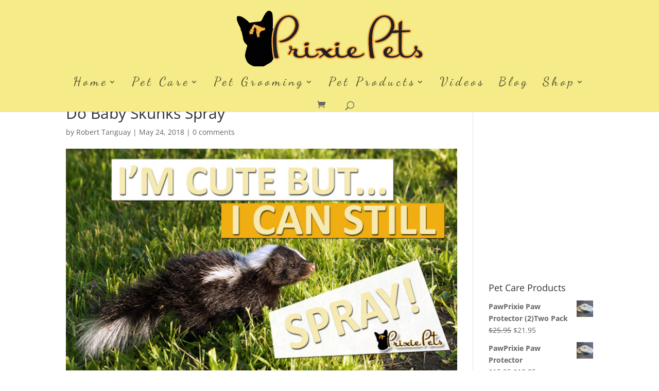

--- FILE ---
content_type: text/html; charset=UTF-8
request_url: https://www.prixiepets.com/grooming/dog-sprayed-by-skunk/attachment/baby-skunk-spray/
body_size: 24741
content:
<!DOCTYPE html>
<html lang="en-US">
<head><meta charset="UTF-8" /><script>if(navigator.userAgent.match(/MSIE|Internet Explorer/i)||navigator.userAgent.match(/Trident\/7\..*?rv:11/i)){var href=document.location.href;if(!href.match(/[?&]nowprocket/)){if(href.indexOf("?")==-1){if(href.indexOf("#")==-1){document.location.href=href+"?nowprocket=1"}else{document.location.href=href.replace("#","?nowprocket=1#")}}else{if(href.indexOf("#")==-1){document.location.href=href+"&nowprocket=1"}else{document.location.href=href.replace("#","&nowprocket=1#")}}}}</script><script>(()=>{class RocketLazyLoadScripts{constructor(){this.v="1.2.6",this.triggerEvents=["keydown","mousedown","mousemove","touchmove","touchstart","touchend","wheel"],this.userEventHandler=this.t.bind(this),this.touchStartHandler=this.i.bind(this),this.touchMoveHandler=this.o.bind(this),this.touchEndHandler=this.h.bind(this),this.clickHandler=this.u.bind(this),this.interceptedClicks=[],this.interceptedClickListeners=[],this.l(this),window.addEventListener("pageshow",(t=>{this.persisted=t.persisted,this.everythingLoaded&&this.m()})),this.CSPIssue=sessionStorage.getItem("rocketCSPIssue"),document.addEventListener("securitypolicyviolation",(t=>{this.CSPIssue||"script-src-elem"!==t.violatedDirective||"data"!==t.blockedURI||(this.CSPIssue=!0,sessionStorage.setItem("rocketCSPIssue",!0))})),document.addEventListener("DOMContentLoaded",(()=>{this.k()})),this.delayedScripts={normal:[],async:[],defer:[]},this.trash=[],this.allJQueries=[]}p(t){document.hidden?t.t():(this.triggerEvents.forEach((e=>window.addEventListener(e,t.userEventHandler,{passive:!0}))),window.addEventListener("touchstart",t.touchStartHandler,{passive:!0}),window.addEventListener("mousedown",t.touchStartHandler),document.addEventListener("visibilitychange",t.userEventHandler))}_(){this.triggerEvents.forEach((t=>window.removeEventListener(t,this.userEventHandler,{passive:!0}))),document.removeEventListener("visibilitychange",this.userEventHandler)}i(t){"HTML"!==t.target.tagName&&(window.addEventListener("touchend",this.touchEndHandler),window.addEventListener("mouseup",this.touchEndHandler),window.addEventListener("touchmove",this.touchMoveHandler,{passive:!0}),window.addEventListener("mousemove",this.touchMoveHandler),t.target.addEventListener("click",this.clickHandler),this.L(t.target,!0),this.S(t.target,"onclick","rocket-onclick"),this.C())}o(t){window.removeEventListener("touchend",this.touchEndHandler),window.removeEventListener("mouseup",this.touchEndHandler),window.removeEventListener("touchmove",this.touchMoveHandler,{passive:!0}),window.removeEventListener("mousemove",this.touchMoveHandler),t.target.removeEventListener("click",this.clickHandler),this.L(t.target,!1),this.S(t.target,"rocket-onclick","onclick"),this.M()}h(){window.removeEventListener("touchend",this.touchEndHandler),window.removeEventListener("mouseup",this.touchEndHandler),window.removeEventListener("touchmove",this.touchMoveHandler,{passive:!0}),window.removeEventListener("mousemove",this.touchMoveHandler)}u(t){t.target.removeEventListener("click",this.clickHandler),this.L(t.target,!1),this.S(t.target,"rocket-onclick","onclick"),this.interceptedClicks.push(t),t.preventDefault(),t.stopPropagation(),t.stopImmediatePropagation(),this.M()}O(){window.removeEventListener("touchstart",this.touchStartHandler,{passive:!0}),window.removeEventListener("mousedown",this.touchStartHandler),this.interceptedClicks.forEach((t=>{t.target.dispatchEvent(new MouseEvent("click",{view:t.view,bubbles:!0,cancelable:!0}))}))}l(t){EventTarget.prototype.addEventListenerWPRocketBase=EventTarget.prototype.addEventListener,EventTarget.prototype.addEventListener=function(e,i,o){"click"!==e||t.windowLoaded||i===t.clickHandler||t.interceptedClickListeners.push({target:this,func:i,options:o}),(this||window).addEventListenerWPRocketBase(e,i,o)}}L(t,e){this.interceptedClickListeners.forEach((i=>{i.target===t&&(e?t.removeEventListener("click",i.func,i.options):t.addEventListener("click",i.func,i.options))})),t.parentNode!==document.documentElement&&this.L(t.parentNode,e)}D(){return new Promise((t=>{this.P?this.M=t:t()}))}C(){this.P=!0}M(){this.P=!1}S(t,e,i){t.hasAttribute&&t.hasAttribute(e)&&(event.target.setAttribute(i,event.target.getAttribute(e)),event.target.removeAttribute(e))}t(){this._(this),"loading"===document.readyState?document.addEventListener("DOMContentLoaded",this.R.bind(this)):this.R()}k(){let t=[];document.querySelectorAll("script[type=rocketlazyloadscript][data-rocket-src]").forEach((e=>{let i=e.getAttribute("data-rocket-src");if(i&&!i.startsWith("data:")){0===i.indexOf("//")&&(i=location.protocol+i);try{const o=new URL(i).origin;o!==location.origin&&t.push({src:o,crossOrigin:e.crossOrigin||"module"===e.getAttribute("data-rocket-type")})}catch(t){}}})),t=[...new Map(t.map((t=>[JSON.stringify(t),t]))).values()],this.T(t,"preconnect")}async R(){this.lastBreath=Date.now(),this.j(this),this.F(this),this.I(),this.W(),this.q(),await this.A(this.delayedScripts.normal),await this.A(this.delayedScripts.defer),await this.A(this.delayedScripts.async);try{await this.U(),await this.H(this),await this.J()}catch(t){console.error(t)}window.dispatchEvent(new Event("rocket-allScriptsLoaded")),this.everythingLoaded=!0,this.D().then((()=>{this.O()})),this.N()}W(){document.querySelectorAll("script[type=rocketlazyloadscript]").forEach((t=>{t.hasAttribute("data-rocket-src")?t.hasAttribute("async")&&!1!==t.async?this.delayedScripts.async.push(t):t.hasAttribute("defer")&&!1!==t.defer||"module"===t.getAttribute("data-rocket-type")?this.delayedScripts.defer.push(t):this.delayedScripts.normal.push(t):this.delayedScripts.normal.push(t)}))}async B(t){if(await this.G(),!0!==t.noModule||!("noModule"in HTMLScriptElement.prototype))return new Promise((e=>{let i;function o(){(i||t).setAttribute("data-rocket-status","executed"),e()}try{if(navigator.userAgent.indexOf("Firefox/")>0||""===navigator.vendor||this.CSPIssue)i=document.createElement("script"),[...t.attributes].forEach((t=>{let e=t.nodeName;"type"!==e&&("data-rocket-type"===e&&(e="type"),"data-rocket-src"===e&&(e="src"),i.setAttribute(e,t.nodeValue))})),t.text&&(i.text=t.text),i.hasAttribute("src")?(i.addEventListener("load",o),i.addEventListener("error",(function(){i.setAttribute("data-rocket-status","failed-network"),e()})),setTimeout((()=>{i.isConnected||e()}),1)):(i.text=t.text,o()),t.parentNode.replaceChild(i,t);else{const i=t.getAttribute("data-rocket-type"),s=t.getAttribute("data-rocket-src");i?(t.type=i,t.removeAttribute("data-rocket-type")):t.removeAttribute("type"),t.addEventListener("load",o),t.addEventListener("error",(i=>{this.CSPIssue&&i.target.src.startsWith("data:")?(console.log("WPRocket: data-uri blocked by CSP -> fallback"),t.removeAttribute("src"),this.B(t).then(e)):(t.setAttribute("data-rocket-status","failed-network"),e())})),s?(t.removeAttribute("data-rocket-src"),t.src=s):t.src="data:text/javascript;base64,"+window.btoa(unescape(encodeURIComponent(t.text)))}}catch(i){t.setAttribute("data-rocket-status","failed-transform"),e()}}));t.setAttribute("data-rocket-status","skipped")}async A(t){const e=t.shift();return e&&e.isConnected?(await this.B(e),this.A(t)):Promise.resolve()}q(){this.T([...this.delayedScripts.normal,...this.delayedScripts.defer,...this.delayedScripts.async],"preload")}T(t,e){var i=document.createDocumentFragment();t.forEach((t=>{const o=t.getAttribute&&t.getAttribute("data-rocket-src")||t.src;if(o&&!o.startsWith("data:")){const s=document.createElement("link");s.href=o,s.rel=e,"preconnect"!==e&&(s.as="script"),t.getAttribute&&"module"===t.getAttribute("data-rocket-type")&&(s.crossOrigin=!0),t.crossOrigin&&(s.crossOrigin=t.crossOrigin),t.integrity&&(s.integrity=t.integrity),i.appendChild(s),this.trash.push(s)}})),document.head.appendChild(i)}j(t){let e={};function i(i,o){return e[o].eventsToRewrite.indexOf(i)>=0&&!t.everythingLoaded?"rocket-"+i:i}function o(t,o){!function(t){e[t]||(e[t]={originalFunctions:{add:t.addEventListener,remove:t.removeEventListener},eventsToRewrite:[]},t.addEventListener=function(){arguments[0]=i(arguments[0],t),e[t].originalFunctions.add.apply(t,arguments)},t.removeEventListener=function(){arguments[0]=i(arguments[0],t),e[t].originalFunctions.remove.apply(t,arguments)})}(t),e[t].eventsToRewrite.push(o)}function s(e,i){let o=e[i];e[i]=null,Object.defineProperty(e,i,{get:()=>o||function(){},set(s){t.everythingLoaded?o=s:e["rocket"+i]=o=s}})}o(document,"DOMContentLoaded"),o(window,"DOMContentLoaded"),o(window,"load"),o(window,"pageshow"),o(document,"readystatechange"),s(document,"onreadystatechange"),s(window,"onload"),s(window,"onpageshow");try{Object.defineProperty(document,"readyState",{get:()=>t.rocketReadyState,set(e){t.rocketReadyState=e},configurable:!0}),document.readyState="loading"}catch(t){console.log("WPRocket DJE readyState conflict, bypassing")}}F(t){let e;function i(e){return t.everythingLoaded?e:e.split(" ").map((t=>"load"===t||0===t.indexOf("load.")?"rocket-jquery-load":t)).join(" ")}function o(o){function s(t){const e=o.fn[t];o.fn[t]=o.fn.init.prototype[t]=function(){return this[0]===window&&("string"==typeof arguments[0]||arguments[0]instanceof String?arguments[0]=i(arguments[0]):"object"==typeof arguments[0]&&Object.keys(arguments[0]).forEach((t=>{const e=arguments[0][t];delete arguments[0][t],arguments[0][i(t)]=e}))),e.apply(this,arguments),this}}o&&o.fn&&!t.allJQueries.includes(o)&&(o.fn.ready=o.fn.init.prototype.ready=function(e){return t.domReadyFired?e.bind(document)(o):document.addEventListener("rocket-DOMContentLoaded",(()=>e.bind(document)(o))),o([])},s("on"),s("one"),t.allJQueries.push(o)),e=o}o(window.jQuery),Object.defineProperty(window,"jQuery",{get:()=>e,set(t){o(t)}})}async H(t){const e=document.querySelector("script[data-webpack]");e&&(await async function(){return new Promise((t=>{e.addEventListener("load",t),e.addEventListener("error",t)}))}(),await t.K(),await t.H(t))}async U(){this.domReadyFired=!0;try{document.readyState="interactive"}catch(t){}await this.G(),document.dispatchEvent(new Event("rocket-readystatechange")),await this.G(),document.rocketonreadystatechange&&document.rocketonreadystatechange(),await this.G(),document.dispatchEvent(new Event("rocket-DOMContentLoaded")),await this.G(),window.dispatchEvent(new Event("rocket-DOMContentLoaded"))}async J(){try{document.readyState="complete"}catch(t){}await this.G(),document.dispatchEvent(new Event("rocket-readystatechange")),await this.G(),document.rocketonreadystatechange&&document.rocketonreadystatechange(),await this.G(),window.dispatchEvent(new Event("rocket-load")),await this.G(),window.rocketonload&&window.rocketonload(),await this.G(),this.allJQueries.forEach((t=>t(window).trigger("rocket-jquery-load"))),await this.G();const t=new Event("rocket-pageshow");t.persisted=this.persisted,window.dispatchEvent(t),await this.G(),window.rocketonpageshow&&window.rocketonpageshow({persisted:this.persisted}),this.windowLoaded=!0}m(){document.onreadystatechange&&document.onreadystatechange(),window.onload&&window.onload(),window.onpageshow&&window.onpageshow({persisted:this.persisted})}I(){const t=new Map;document.write=document.writeln=function(e){const i=document.currentScript;i||console.error("WPRocket unable to document.write this: "+e);const o=document.createRange(),s=i.parentElement;let n=t.get(i);void 0===n&&(n=i.nextSibling,t.set(i,n));const c=document.createDocumentFragment();o.setStart(c,0),c.appendChild(o.createContextualFragment(e)),s.insertBefore(c,n)}}async G(){Date.now()-this.lastBreath>45&&(await this.K(),this.lastBreath=Date.now())}async K(){return document.hidden?new Promise((t=>setTimeout(t))):new Promise((t=>requestAnimationFrame(t)))}N(){this.trash.forEach((t=>t.remove()))}static run(){const t=new RocketLazyLoadScripts;t.p(t)}}RocketLazyLoadScripts.run()})();</script>
	
<meta http-equiv="X-UA-Compatible" content="IE=edge">
	<link rel="pingback" href="https://www.prixiepets.com/xmlrpc.php" />

	<script type="rocketlazyloadscript" data-rocket-type="text/javascript">
		document.documentElement.className = 'js';
	</script>

	<title>Do Baby Skunks Spray | PrixiePets</title>
            <style type="text/css">.acp_wrapper .jcarousel-control-prev {left: -35px; background: #333333;color: #ffffff;box-shadow: none; }.acp_wrapper .jcarousel-control-next {right: -35px; background: #333333;color: #ffffff; box-shadow: none; }.acp_wrapper .jcarousel-control-prev:hover,.acp_wrapper .jcarousel-control-next:hover { background: #000000; color: #ffffff; box-shadow: none;}.acp_wrapper { clear: both; border-radius: 0px; }.paging_btns li.nbox a { height: auto !important; } .paging_btns { list-style: none;  margin: 0 auto!important; padding: 0;  height: auto; text-align: center; } .loader_container .loader { display: block; width: 100px; height: auto; box-shadow: none;} .loader_container { position: absolute; display: none; background: rgba(174,174,174,0.7);}                .button_style a { color: #333333 !important; text-decoration: none !important;display: block; width: 100%; height: 100%; overflow: hidden;} 
                .button_style { background: #dbdbdb;margin: 10px 2px 10px 0!important; padding:0px; text-align: center; color: #333333 !important;cursor: pointer;overflow: hidden; display: inline-block;border: 1px solid #cccccc!important;} .acp_title_left { float: left; width: 100%;}.acp_content {text-align: justify; clear: both; } .button_style:hover, .button_style:hover *:not(.acp_page_number) { background: #e3e3e3;color: #000000 !important;}.acp_page_number {float: left; font-size:16px;line-height: 47px;padding: 0px 10px; background-color:#777777;color:#FFFFFF;font-weight:bold;font-family:arial }.paging_btns li.active {background: #ffffff !important;color: #333333 !important;cursor: default;border: 1px solid #cccccc !important; }.paging_btns li.active a { color: #333333 !important; cursor: default;} .paging_btns li.nbox { width: auto !important; height: auto !important;padding: 3px; } .acp_title { font-size: 13px;overflow: hidden;box-sizing: initial; max-height:38px; padding:12px; line-height:16px;font-family:arial; } .button_style:hover, .button_style:hover *:not(.acp_page_number) { background:inherit;}.acp_previous_page{ background: url(https://www.prixiepets.com/wp-content/plugins/advanced-content-pagination/assets/img/acp-prev.png) center left no-repeat #dbdbdb;}.acp_previous_page:hover{background: url(https://www.prixiepets.com/wp-content/plugins/advanced-content-pagination/assets/img/acp-prev_hover.png) center left no-repeat #e3e3e3; color: #000000 !important;}.acp_next_page{background: url(https://www.prixiepets.com/wp-content/plugins/advanced-content-pagination/assets/img/acp-next.png) center right no-repeat #dbdbdb;}.acp_next_page:hover{background: url(https://www.prixiepets.com/wp-content/plugins/advanced-content-pagination/assets/img/acp-next_hover.png) center right no-repeat #e3e3e3;color: #000000 !important;}@media screen and (max-width:420px){.acp_title{ font-size:12px!important; } .acp_desc{ font-size:11px!important; }}
            </style>
            <style id="et-divi-open-sans-inline-css">/* Original: https://fonts.googleapis.com/css?family=Open+Sans:300italic,400italic,600italic,700italic,800italic,400,300,600,700,800&#038;subset=latin,latin-ext&#038;display=swap *//* User Agent: Mozilla/5.0 (Unknown; Linux x86_64) AppleWebKit/538.1 (KHTML, like Gecko) Safari/538.1 Daum/4.1 */@font-face {font-family: 'Open Sans';font-style: italic;font-weight: 300;font-stretch: normal;font-display: swap;src: url(https://fonts.gstatic.com/s/opensans/v44/memQYaGs126MiZpBA-UFUIcVXSCEkx2cmqvXlWq8tWZ0Pw86hd0Rk5hkWV4exQ.ttf) format('truetype');}@font-face {font-family: 'Open Sans';font-style: italic;font-weight: 400;font-stretch: normal;font-display: swap;src: url(https://fonts.gstatic.com/s/opensans/v44/memQYaGs126MiZpBA-UFUIcVXSCEkx2cmqvXlWq8tWZ0Pw86hd0Rk8ZkWV4exQ.ttf) format('truetype');}@font-face {font-family: 'Open Sans';font-style: italic;font-weight: 600;font-stretch: normal;font-display: swap;src: url(https://fonts.gstatic.com/s/opensans/v44/memQYaGs126MiZpBA-UFUIcVXSCEkx2cmqvXlWq8tWZ0Pw86hd0RkxhjWV4exQ.ttf) format('truetype');}@font-face {font-family: 'Open Sans';font-style: italic;font-weight: 700;font-stretch: normal;font-display: swap;src: url(https://fonts.gstatic.com/s/opensans/v44/memQYaGs126MiZpBA-UFUIcVXSCEkx2cmqvXlWq8tWZ0Pw86hd0RkyFjWV4exQ.ttf) format('truetype');}@font-face {font-family: 'Open Sans';font-style: italic;font-weight: 800;font-stretch: normal;font-display: swap;src: url(https://fonts.gstatic.com/s/opensans/v44/memQYaGs126MiZpBA-UFUIcVXSCEkx2cmqvXlWq8tWZ0Pw86hd0Rk0ZjWV4exQ.ttf) format('truetype');}@font-face {font-family: 'Open Sans';font-style: normal;font-weight: 300;font-stretch: normal;font-display: swap;src: url(https://fonts.gstatic.com/s/opensans/v44/memSYaGs126MiZpBA-UvWbX2vVnXBbObj2OVZyOOSr4dVJWUgsiH0B4uaVc.ttf) format('truetype');}@font-face {font-family: 'Open Sans';font-style: normal;font-weight: 400;font-stretch: normal;font-display: swap;src: url(https://fonts.gstatic.com/s/opensans/v44/memSYaGs126MiZpBA-UvWbX2vVnXBbObj2OVZyOOSr4dVJWUgsjZ0B4uaVc.ttf) format('truetype');}@font-face {font-family: 'Open Sans';font-style: normal;font-weight: 600;font-stretch: normal;font-display: swap;src: url(https://fonts.gstatic.com/s/opensans/v44/memSYaGs126MiZpBA-UvWbX2vVnXBbObj2OVZyOOSr4dVJWUgsgH1x4uaVc.ttf) format('truetype');}@font-face {font-family: 'Open Sans';font-style: normal;font-weight: 700;font-stretch: normal;font-display: swap;src: url(https://fonts.gstatic.com/s/opensans/v44/memSYaGs126MiZpBA-UvWbX2vVnXBbObj2OVZyOOSr4dVJWUgsg-1x4uaVc.ttf) format('truetype');}@font-face {font-family: 'Open Sans';font-style: normal;font-weight: 800;font-stretch: normal;font-display: swap;src: url(https://fonts.gstatic.com/s/opensans/v44/memSYaGs126MiZpBA-UvWbX2vVnXBbObj2OVZyOOSr4dVJWUgshZ1x4uaVc.ttf) format('truetype');}/* User Agent: Mozilla/5.0 (Windows NT 6.1; WOW64; rv:27.0) Gecko/20100101 Firefox/27.0 */@font-face {font-family: 'Open Sans';font-style: italic;font-weight: 300;font-stretch: normal;font-display: swap;src: url(https://fonts.gstatic.com/l/font?kit=memQYaGs126MiZpBA-UFUIcVXSCEkx2cmqvXlWq8tWZ0Pw86hd0Rk5hkWV4exg&skey=743457fe2cc29280&v=v44) format('woff');}@font-face {font-family: 'Open Sans';font-style: italic;font-weight: 400;font-stretch: normal;font-display: swap;src: url(https://fonts.gstatic.com/l/font?kit=memQYaGs126MiZpBA-UFUIcVXSCEkx2cmqvXlWq8tWZ0Pw86hd0Rk8ZkWV4exg&skey=743457fe2cc29280&v=v44) format('woff');}@font-face {font-family: 'Open Sans';font-style: italic;font-weight: 600;font-stretch: normal;font-display: swap;src: url(https://fonts.gstatic.com/l/font?kit=memQYaGs126MiZpBA-UFUIcVXSCEkx2cmqvXlWq8tWZ0Pw86hd0RkxhjWV4exg&skey=743457fe2cc29280&v=v44) format('woff');}@font-face {font-family: 'Open Sans';font-style: italic;font-weight: 700;font-stretch: normal;font-display: swap;src: url(https://fonts.gstatic.com/l/font?kit=memQYaGs126MiZpBA-UFUIcVXSCEkx2cmqvXlWq8tWZ0Pw86hd0RkyFjWV4exg&skey=743457fe2cc29280&v=v44) format('woff');}@font-face {font-family: 'Open Sans';font-style: italic;font-weight: 800;font-stretch: normal;font-display: swap;src: url(https://fonts.gstatic.com/l/font?kit=memQYaGs126MiZpBA-UFUIcVXSCEkx2cmqvXlWq8tWZ0Pw86hd0Rk0ZjWV4exg&skey=743457fe2cc29280&v=v44) format('woff');}@font-face {font-family: 'Open Sans';font-style: normal;font-weight: 300;font-stretch: normal;font-display: swap;src: url(https://fonts.gstatic.com/l/font?kit=memSYaGs126MiZpBA-UvWbX2vVnXBbObj2OVZyOOSr4dVJWUgsiH0B4uaVQ&skey=62c1cbfccc78b4b2&v=v44) format('woff');}@font-face {font-family: 'Open Sans';font-style: normal;font-weight: 400;font-stretch: normal;font-display: swap;src: url(https://fonts.gstatic.com/l/font?kit=memSYaGs126MiZpBA-UvWbX2vVnXBbObj2OVZyOOSr4dVJWUgsjZ0B4uaVQ&skey=62c1cbfccc78b4b2&v=v44) format('woff');}@font-face {font-family: 'Open Sans';font-style: normal;font-weight: 600;font-stretch: normal;font-display: swap;src: url(https://fonts.gstatic.com/l/font?kit=memSYaGs126MiZpBA-UvWbX2vVnXBbObj2OVZyOOSr4dVJWUgsgH1x4uaVQ&skey=62c1cbfccc78b4b2&v=v44) format('woff');}@font-face {font-family: 'Open Sans';font-style: normal;font-weight: 700;font-stretch: normal;font-display: swap;src: url(https://fonts.gstatic.com/l/font?kit=memSYaGs126MiZpBA-UvWbX2vVnXBbObj2OVZyOOSr4dVJWUgsg-1x4uaVQ&skey=62c1cbfccc78b4b2&v=v44) format('woff');}@font-face {font-family: 'Open Sans';font-style: normal;font-weight: 800;font-stretch: normal;font-display: swap;src: url(https://fonts.gstatic.com/l/font?kit=memSYaGs126MiZpBA-UvWbX2vVnXBbObj2OVZyOOSr4dVJWUgshZ1x4uaVQ&skey=62c1cbfccc78b4b2&v=v44) format('woff');}/* User Agent: Mozilla/5.0 (Windows NT 6.3; rv:39.0) Gecko/20100101 Firefox/39.0 */@font-face {font-family: 'Open Sans';font-style: italic;font-weight: 300;font-stretch: normal;font-display: swap;src: url(https://fonts.gstatic.com/s/opensans/v44/memQYaGs126MiZpBA-UFUIcVXSCEkx2cmqvXlWq8tWZ0Pw86hd0Rk5hkWV4ewA.woff2) format('woff2');}@font-face {font-family: 'Open Sans';font-style: italic;font-weight: 400;font-stretch: normal;font-display: swap;src: url(https://fonts.gstatic.com/s/opensans/v44/memQYaGs126MiZpBA-UFUIcVXSCEkx2cmqvXlWq8tWZ0Pw86hd0Rk8ZkWV4ewA.woff2) format('woff2');}@font-face {font-family: 'Open Sans';font-style: italic;font-weight: 600;font-stretch: normal;font-display: swap;src: url(https://fonts.gstatic.com/s/opensans/v44/memQYaGs126MiZpBA-UFUIcVXSCEkx2cmqvXlWq8tWZ0Pw86hd0RkxhjWV4ewA.woff2) format('woff2');}@font-face {font-family: 'Open Sans';font-style: italic;font-weight: 700;font-stretch: normal;font-display: swap;src: url(https://fonts.gstatic.com/s/opensans/v44/memQYaGs126MiZpBA-UFUIcVXSCEkx2cmqvXlWq8tWZ0Pw86hd0RkyFjWV4ewA.woff2) format('woff2');}@font-face {font-family: 'Open Sans';font-style: italic;font-weight: 800;font-stretch: normal;font-display: swap;src: url(https://fonts.gstatic.com/s/opensans/v44/memQYaGs126MiZpBA-UFUIcVXSCEkx2cmqvXlWq8tWZ0Pw86hd0Rk0ZjWV4ewA.woff2) format('woff2');}@font-face {font-family: 'Open Sans';font-style: normal;font-weight: 300;font-stretch: normal;font-display: swap;src: url(https://fonts.gstatic.com/s/opensans/v44/memSYaGs126MiZpBA-UvWbX2vVnXBbObj2OVZyOOSr4dVJWUgsiH0B4uaVI.woff2) format('woff2');}@font-face {font-family: 'Open Sans';font-style: normal;font-weight: 400;font-stretch: normal;font-display: swap;src: url(https://fonts.gstatic.com/s/opensans/v44/memSYaGs126MiZpBA-UvWbX2vVnXBbObj2OVZyOOSr4dVJWUgsjZ0B4uaVI.woff2) format('woff2');}@font-face {font-family: 'Open Sans';font-style: normal;font-weight: 600;font-stretch: normal;font-display: swap;src: url(https://fonts.gstatic.com/s/opensans/v44/memSYaGs126MiZpBA-UvWbX2vVnXBbObj2OVZyOOSr4dVJWUgsgH1x4uaVI.woff2) format('woff2');}@font-face {font-family: 'Open Sans';font-style: normal;font-weight: 700;font-stretch: normal;font-display: swap;src: url(https://fonts.gstatic.com/s/opensans/v44/memSYaGs126MiZpBA-UvWbX2vVnXBbObj2OVZyOOSr4dVJWUgsg-1x4uaVI.woff2) format('woff2');}@font-face {font-family: 'Open Sans';font-style: normal;font-weight: 800;font-stretch: normal;font-display: swap;src: url(https://fonts.gstatic.com/s/opensans/v44/memSYaGs126MiZpBA-UvWbX2vVnXBbObj2OVZyOOSr4dVJWUgshZ1x4uaVI.woff2) format('woff2');}</style><style id="et-builder-googlefonts-cached-inline">/* Original: https://fonts.googleapis.com/css?family=Dancing+Script:regular,500,600,700&#038;subset=latin,latin-ext&#038;display=swap *//* User Agent: Mozilla/5.0 (Unknown; Linux x86_64) AppleWebKit/538.1 (KHTML, like Gecko) Safari/538.1 Daum/4.1 */@font-face {font-family: 'Dancing Script';font-style: normal;font-weight: 400;font-display: swap;src: url(https://fonts.gstatic.com/s/dancingscript/v29/If2cXTr6YS-zF4S-kcSWSVi_sxjsohD9F50Ruu7BMSo3ROp5.ttf) format('truetype');}@font-face {font-family: 'Dancing Script';font-style: normal;font-weight: 500;font-display: swap;src: url(https://fonts.gstatic.com/s/dancingscript/v29/If2cXTr6YS-zF4S-kcSWSVi_sxjsohD9F50Ruu7BAyo3ROp5.ttf) format('truetype');}@font-face {font-family: 'Dancing Script';font-style: normal;font-weight: 600;font-display: swap;src: url(https://fonts.gstatic.com/s/dancingscript/v29/If2cXTr6YS-zF4S-kcSWSVi_sxjsohD9F50Ruu7B7y03ROp5.ttf) format('truetype');}@font-face {font-family: 'Dancing Script';font-style: normal;font-weight: 700;font-display: swap;src: url(https://fonts.gstatic.com/s/dancingscript/v29/If2cXTr6YS-zF4S-kcSWSVi_sxjsohD9F50Ruu7B1i03ROp5.ttf) format('truetype');}/* User Agent: Mozilla/5.0 (Windows NT 6.1; WOW64; rv:27.0) Gecko/20100101 Firefox/27.0 */@font-face {font-family: 'Dancing Script';font-style: normal;font-weight: 400;font-display: swap;src: url(https://fonts.gstatic.com/l/font?kit=If2cXTr6YS-zF4S-kcSWSVi_sxjsohD9F50Ruu7BMSo3ROp6&skey=c89f400061e5d0a8&v=v29) format('woff');}@font-face {font-family: 'Dancing Script';font-style: normal;font-weight: 500;font-display: swap;src: url(https://fonts.gstatic.com/l/font?kit=If2cXTr6YS-zF4S-kcSWSVi_sxjsohD9F50Ruu7BAyo3ROp6&skey=c89f400061e5d0a8&v=v29) format('woff');}@font-face {font-family: 'Dancing Script';font-style: normal;font-weight: 600;font-display: swap;src: url(https://fonts.gstatic.com/l/font?kit=If2cXTr6YS-zF4S-kcSWSVi_sxjsohD9F50Ruu7B7y03ROp6&skey=c89f400061e5d0a8&v=v29) format('woff');}@font-face {font-family: 'Dancing Script';font-style: normal;font-weight: 700;font-display: swap;src: url(https://fonts.gstatic.com/l/font?kit=If2cXTr6YS-zF4S-kcSWSVi_sxjsohD9F50Ruu7B1i03ROp6&skey=c89f400061e5d0a8&v=v29) format('woff');}/* User Agent: Mozilla/5.0 (Windows NT 6.3; rv:39.0) Gecko/20100101 Firefox/39.0 */@font-face {font-family: 'Dancing Script';font-style: normal;font-weight: 400;font-display: swap;src: url(https://fonts.gstatic.com/s/dancingscript/v29/If2cXTr6YS-zF4S-kcSWSVi_sxjsohD9F50Ruu7BMSo3ROp8.woff2) format('woff2');}@font-face {font-family: 'Dancing Script';font-style: normal;font-weight: 500;font-display: swap;src: url(https://fonts.gstatic.com/s/dancingscript/v29/If2cXTr6YS-zF4S-kcSWSVi_sxjsohD9F50Ruu7BAyo3ROp8.woff2) format('woff2');}@font-face {font-family: 'Dancing Script';font-style: normal;font-weight: 600;font-display: swap;src: url(https://fonts.gstatic.com/s/dancingscript/v29/If2cXTr6YS-zF4S-kcSWSVi_sxjsohD9F50Ruu7B7y03ROp8.woff2) format('woff2');}@font-face {font-family: 'Dancing Script';font-style: normal;font-weight: 700;font-display: swap;src: url(https://fonts.gstatic.com/s/dancingscript/v29/If2cXTr6YS-zF4S-kcSWSVi_sxjsohD9F50Ruu7B1i03ROp8.woff2) format('woff2');}</style><meta name='robots' content='max-image-preview:large' />
<script type="rocketlazyloadscript">window._wca = window._wca || [];</script>
<link rel='dns-prefetch' href='//stats.wp.com' />

<link rel="alternate" type="application/rss+xml" title="PrixiePets &raquo; Feed" href="https://www.prixiepets.com/feed/" />
<link rel="alternate" type="application/rss+xml" title="PrixiePets &raquo; Comments Feed" href="https://www.prixiepets.com/comments/feed/" />
<link rel="alternate" type="application/rss+xml" title="PrixiePets &raquo; Do Baby Skunks Spray Comments Feed" href="https://www.prixiepets.com/grooming/dog-sprayed-by-skunk/attachment/baby-skunk-spray/feed/" />
<link rel="alternate" title="oEmbed (JSON)" type="application/json+oembed" href="https://www.prixiepets.com/wp-json/oembed/1.0/embed?url=https%3A%2F%2Fwww.prixiepets.com%2Fgrooming%2Fdog-sprayed-by-skunk%2Fattachment%2Fbaby-skunk-spray%2F" />
<link rel="alternate" title="oEmbed (XML)" type="text/xml+oembed" href="https://www.prixiepets.com/wp-json/oembed/1.0/embed?url=https%3A%2F%2Fwww.prixiepets.com%2Fgrooming%2Fdog-sprayed-by-skunk%2Fattachment%2Fbaby-skunk-spray%2F&#038;format=xml" />
<meta content="Divi v.4.27.5" name="generator"/><style id='wp-block-library-inline-css' type='text/css'>
:root{--wp-block-synced-color:#7a00df;--wp-block-synced-color--rgb:122,0,223;--wp-bound-block-color:var(--wp-block-synced-color);--wp-editor-canvas-background:#ddd;--wp-admin-theme-color:#007cba;--wp-admin-theme-color--rgb:0,124,186;--wp-admin-theme-color-darker-10:#006ba1;--wp-admin-theme-color-darker-10--rgb:0,107,160.5;--wp-admin-theme-color-darker-20:#005a87;--wp-admin-theme-color-darker-20--rgb:0,90,135;--wp-admin-border-width-focus:2px}@media (min-resolution:192dpi){:root{--wp-admin-border-width-focus:1.5px}}.wp-element-button{cursor:pointer}:root .has-very-light-gray-background-color{background-color:#eee}:root .has-very-dark-gray-background-color{background-color:#313131}:root .has-very-light-gray-color{color:#eee}:root .has-very-dark-gray-color{color:#313131}:root .has-vivid-green-cyan-to-vivid-cyan-blue-gradient-background{background:linear-gradient(135deg,#00d084,#0693e3)}:root .has-purple-crush-gradient-background{background:linear-gradient(135deg,#34e2e4,#4721fb 50%,#ab1dfe)}:root .has-hazy-dawn-gradient-background{background:linear-gradient(135deg,#faaca8,#dad0ec)}:root .has-subdued-olive-gradient-background{background:linear-gradient(135deg,#fafae1,#67a671)}:root .has-atomic-cream-gradient-background{background:linear-gradient(135deg,#fdd79a,#004a59)}:root .has-nightshade-gradient-background{background:linear-gradient(135deg,#330968,#31cdcf)}:root .has-midnight-gradient-background{background:linear-gradient(135deg,#020381,#2874fc)}:root{--wp--preset--font-size--normal:16px;--wp--preset--font-size--huge:42px}.has-regular-font-size{font-size:1em}.has-larger-font-size{font-size:2.625em}.has-normal-font-size{font-size:var(--wp--preset--font-size--normal)}.has-huge-font-size{font-size:var(--wp--preset--font-size--huge)}.has-text-align-center{text-align:center}.has-text-align-left{text-align:left}.has-text-align-right{text-align:right}.has-fit-text{white-space:nowrap!important}#end-resizable-editor-section{display:none}.aligncenter{clear:both}.items-justified-left{justify-content:flex-start}.items-justified-center{justify-content:center}.items-justified-right{justify-content:flex-end}.items-justified-space-between{justify-content:space-between}.screen-reader-text{border:0;clip-path:inset(50%);height:1px;margin:-1px;overflow:hidden;padding:0;position:absolute;width:1px;word-wrap:normal!important}.screen-reader-text:focus{background-color:#ddd;clip-path:none;color:#444;display:block;font-size:1em;height:auto;left:5px;line-height:normal;padding:15px 23px 14px;text-decoration:none;top:5px;width:auto;z-index:100000}html :where(.has-border-color){border-style:solid}html :where([style*=border-top-color]){border-top-style:solid}html :where([style*=border-right-color]){border-right-style:solid}html :where([style*=border-bottom-color]){border-bottom-style:solid}html :where([style*=border-left-color]){border-left-style:solid}html :where([style*=border-width]){border-style:solid}html :where([style*=border-top-width]){border-top-style:solid}html :where([style*=border-right-width]){border-right-style:solid}html :where([style*=border-bottom-width]){border-bottom-style:solid}html :where([style*=border-left-width]){border-left-style:solid}html :where(img[class*=wp-image-]){height:auto;max-width:100%}:where(figure){margin:0 0 1em}html :where(.is-position-sticky){--wp-admin--admin-bar--position-offset:var(--wp-admin--admin-bar--height,0px)}@media screen and (max-width:600px){html :where(.is-position-sticky){--wp-admin--admin-bar--position-offset:0px}}

/*# sourceURL=wp-block-library-inline-css */
</style><style id='global-styles-inline-css' type='text/css'>
:root{--wp--preset--aspect-ratio--square: 1;--wp--preset--aspect-ratio--4-3: 4/3;--wp--preset--aspect-ratio--3-4: 3/4;--wp--preset--aspect-ratio--3-2: 3/2;--wp--preset--aspect-ratio--2-3: 2/3;--wp--preset--aspect-ratio--16-9: 16/9;--wp--preset--aspect-ratio--9-16: 9/16;--wp--preset--color--black: #000000;--wp--preset--color--cyan-bluish-gray: #abb8c3;--wp--preset--color--white: #ffffff;--wp--preset--color--pale-pink: #f78da7;--wp--preset--color--vivid-red: #cf2e2e;--wp--preset--color--luminous-vivid-orange: #ff6900;--wp--preset--color--luminous-vivid-amber: #fcb900;--wp--preset--color--light-green-cyan: #7bdcb5;--wp--preset--color--vivid-green-cyan: #00d084;--wp--preset--color--pale-cyan-blue: #8ed1fc;--wp--preset--color--vivid-cyan-blue: #0693e3;--wp--preset--color--vivid-purple: #9b51e0;--wp--preset--gradient--vivid-cyan-blue-to-vivid-purple: linear-gradient(135deg,rgb(6,147,227) 0%,rgb(155,81,224) 100%);--wp--preset--gradient--light-green-cyan-to-vivid-green-cyan: linear-gradient(135deg,rgb(122,220,180) 0%,rgb(0,208,130) 100%);--wp--preset--gradient--luminous-vivid-amber-to-luminous-vivid-orange: linear-gradient(135deg,rgb(252,185,0) 0%,rgb(255,105,0) 100%);--wp--preset--gradient--luminous-vivid-orange-to-vivid-red: linear-gradient(135deg,rgb(255,105,0) 0%,rgb(207,46,46) 100%);--wp--preset--gradient--very-light-gray-to-cyan-bluish-gray: linear-gradient(135deg,rgb(238,238,238) 0%,rgb(169,184,195) 100%);--wp--preset--gradient--cool-to-warm-spectrum: linear-gradient(135deg,rgb(74,234,220) 0%,rgb(151,120,209) 20%,rgb(207,42,186) 40%,rgb(238,44,130) 60%,rgb(251,105,98) 80%,rgb(254,248,76) 100%);--wp--preset--gradient--blush-light-purple: linear-gradient(135deg,rgb(255,206,236) 0%,rgb(152,150,240) 100%);--wp--preset--gradient--blush-bordeaux: linear-gradient(135deg,rgb(254,205,165) 0%,rgb(254,45,45) 50%,rgb(107,0,62) 100%);--wp--preset--gradient--luminous-dusk: linear-gradient(135deg,rgb(255,203,112) 0%,rgb(199,81,192) 50%,rgb(65,88,208) 100%);--wp--preset--gradient--pale-ocean: linear-gradient(135deg,rgb(255,245,203) 0%,rgb(182,227,212) 50%,rgb(51,167,181) 100%);--wp--preset--gradient--electric-grass: linear-gradient(135deg,rgb(202,248,128) 0%,rgb(113,206,126) 100%);--wp--preset--gradient--midnight: linear-gradient(135deg,rgb(2,3,129) 0%,rgb(40,116,252) 100%);--wp--preset--font-size--small: 13px;--wp--preset--font-size--medium: 20px;--wp--preset--font-size--large: 36px;--wp--preset--font-size--x-large: 42px;--wp--preset--spacing--20: 0.44rem;--wp--preset--spacing--30: 0.67rem;--wp--preset--spacing--40: 1rem;--wp--preset--spacing--50: 1.5rem;--wp--preset--spacing--60: 2.25rem;--wp--preset--spacing--70: 3.38rem;--wp--preset--spacing--80: 5.06rem;--wp--preset--shadow--natural: 6px 6px 9px rgba(0, 0, 0, 0.2);--wp--preset--shadow--deep: 12px 12px 50px rgba(0, 0, 0, 0.4);--wp--preset--shadow--sharp: 6px 6px 0px rgba(0, 0, 0, 0.2);--wp--preset--shadow--outlined: 6px 6px 0px -3px rgb(255, 255, 255), 6px 6px rgb(0, 0, 0);--wp--preset--shadow--crisp: 6px 6px 0px rgb(0, 0, 0);}:root { --wp--style--global--content-size: 823px;--wp--style--global--wide-size: 1080px; }:where(body) { margin: 0; }.wp-site-blocks > .alignleft { float: left; margin-right: 2em; }.wp-site-blocks > .alignright { float: right; margin-left: 2em; }.wp-site-blocks > .aligncenter { justify-content: center; margin-left: auto; margin-right: auto; }:where(.is-layout-flex){gap: 0.5em;}:where(.is-layout-grid){gap: 0.5em;}.is-layout-flow > .alignleft{float: left;margin-inline-start: 0;margin-inline-end: 2em;}.is-layout-flow > .alignright{float: right;margin-inline-start: 2em;margin-inline-end: 0;}.is-layout-flow > .aligncenter{margin-left: auto !important;margin-right: auto !important;}.is-layout-constrained > .alignleft{float: left;margin-inline-start: 0;margin-inline-end: 2em;}.is-layout-constrained > .alignright{float: right;margin-inline-start: 2em;margin-inline-end: 0;}.is-layout-constrained > .aligncenter{margin-left: auto !important;margin-right: auto !important;}.is-layout-constrained > :where(:not(.alignleft):not(.alignright):not(.alignfull)){max-width: var(--wp--style--global--content-size);margin-left: auto !important;margin-right: auto !important;}.is-layout-constrained > .alignwide{max-width: var(--wp--style--global--wide-size);}body .is-layout-flex{display: flex;}.is-layout-flex{flex-wrap: wrap;align-items: center;}.is-layout-flex > :is(*, div){margin: 0;}body .is-layout-grid{display: grid;}.is-layout-grid > :is(*, div){margin: 0;}body{padding-top: 0px;padding-right: 0px;padding-bottom: 0px;padding-left: 0px;}:root :where(.wp-element-button, .wp-block-button__link){background-color: #32373c;border-width: 0;color: #fff;font-family: inherit;font-size: inherit;font-style: inherit;font-weight: inherit;letter-spacing: inherit;line-height: inherit;padding-top: calc(0.667em + 2px);padding-right: calc(1.333em + 2px);padding-bottom: calc(0.667em + 2px);padding-left: calc(1.333em + 2px);text-decoration: none;text-transform: inherit;}.has-black-color{color: var(--wp--preset--color--black) !important;}.has-cyan-bluish-gray-color{color: var(--wp--preset--color--cyan-bluish-gray) !important;}.has-white-color{color: var(--wp--preset--color--white) !important;}.has-pale-pink-color{color: var(--wp--preset--color--pale-pink) !important;}.has-vivid-red-color{color: var(--wp--preset--color--vivid-red) !important;}.has-luminous-vivid-orange-color{color: var(--wp--preset--color--luminous-vivid-orange) !important;}.has-luminous-vivid-amber-color{color: var(--wp--preset--color--luminous-vivid-amber) !important;}.has-light-green-cyan-color{color: var(--wp--preset--color--light-green-cyan) !important;}.has-vivid-green-cyan-color{color: var(--wp--preset--color--vivid-green-cyan) !important;}.has-pale-cyan-blue-color{color: var(--wp--preset--color--pale-cyan-blue) !important;}.has-vivid-cyan-blue-color{color: var(--wp--preset--color--vivid-cyan-blue) !important;}.has-vivid-purple-color{color: var(--wp--preset--color--vivid-purple) !important;}.has-black-background-color{background-color: var(--wp--preset--color--black) !important;}.has-cyan-bluish-gray-background-color{background-color: var(--wp--preset--color--cyan-bluish-gray) !important;}.has-white-background-color{background-color: var(--wp--preset--color--white) !important;}.has-pale-pink-background-color{background-color: var(--wp--preset--color--pale-pink) !important;}.has-vivid-red-background-color{background-color: var(--wp--preset--color--vivid-red) !important;}.has-luminous-vivid-orange-background-color{background-color: var(--wp--preset--color--luminous-vivid-orange) !important;}.has-luminous-vivid-amber-background-color{background-color: var(--wp--preset--color--luminous-vivid-amber) !important;}.has-light-green-cyan-background-color{background-color: var(--wp--preset--color--light-green-cyan) !important;}.has-vivid-green-cyan-background-color{background-color: var(--wp--preset--color--vivid-green-cyan) !important;}.has-pale-cyan-blue-background-color{background-color: var(--wp--preset--color--pale-cyan-blue) !important;}.has-vivid-cyan-blue-background-color{background-color: var(--wp--preset--color--vivid-cyan-blue) !important;}.has-vivid-purple-background-color{background-color: var(--wp--preset--color--vivid-purple) !important;}.has-black-border-color{border-color: var(--wp--preset--color--black) !important;}.has-cyan-bluish-gray-border-color{border-color: var(--wp--preset--color--cyan-bluish-gray) !important;}.has-white-border-color{border-color: var(--wp--preset--color--white) !important;}.has-pale-pink-border-color{border-color: var(--wp--preset--color--pale-pink) !important;}.has-vivid-red-border-color{border-color: var(--wp--preset--color--vivid-red) !important;}.has-luminous-vivid-orange-border-color{border-color: var(--wp--preset--color--luminous-vivid-orange) !important;}.has-luminous-vivid-amber-border-color{border-color: var(--wp--preset--color--luminous-vivid-amber) !important;}.has-light-green-cyan-border-color{border-color: var(--wp--preset--color--light-green-cyan) !important;}.has-vivid-green-cyan-border-color{border-color: var(--wp--preset--color--vivid-green-cyan) !important;}.has-pale-cyan-blue-border-color{border-color: var(--wp--preset--color--pale-cyan-blue) !important;}.has-vivid-cyan-blue-border-color{border-color: var(--wp--preset--color--vivid-cyan-blue) !important;}.has-vivid-purple-border-color{border-color: var(--wp--preset--color--vivid-purple) !important;}.has-vivid-cyan-blue-to-vivid-purple-gradient-background{background: var(--wp--preset--gradient--vivid-cyan-blue-to-vivid-purple) !important;}.has-light-green-cyan-to-vivid-green-cyan-gradient-background{background: var(--wp--preset--gradient--light-green-cyan-to-vivid-green-cyan) !important;}.has-luminous-vivid-amber-to-luminous-vivid-orange-gradient-background{background: var(--wp--preset--gradient--luminous-vivid-amber-to-luminous-vivid-orange) !important;}.has-luminous-vivid-orange-to-vivid-red-gradient-background{background: var(--wp--preset--gradient--luminous-vivid-orange-to-vivid-red) !important;}.has-very-light-gray-to-cyan-bluish-gray-gradient-background{background: var(--wp--preset--gradient--very-light-gray-to-cyan-bluish-gray) !important;}.has-cool-to-warm-spectrum-gradient-background{background: var(--wp--preset--gradient--cool-to-warm-spectrum) !important;}.has-blush-light-purple-gradient-background{background: var(--wp--preset--gradient--blush-light-purple) !important;}.has-blush-bordeaux-gradient-background{background: var(--wp--preset--gradient--blush-bordeaux) !important;}.has-luminous-dusk-gradient-background{background: var(--wp--preset--gradient--luminous-dusk) !important;}.has-pale-ocean-gradient-background{background: var(--wp--preset--gradient--pale-ocean) !important;}.has-electric-grass-gradient-background{background: var(--wp--preset--gradient--electric-grass) !important;}.has-midnight-gradient-background{background: var(--wp--preset--gradient--midnight) !important;}.has-small-font-size{font-size: var(--wp--preset--font-size--small) !important;}.has-medium-font-size{font-size: var(--wp--preset--font-size--medium) !important;}.has-large-font-size{font-size: var(--wp--preset--font-size--large) !important;}.has-x-large-font-size{font-size: var(--wp--preset--font-size--x-large) !important;}
/*# sourceURL=global-styles-inline-css */
</style>

<link rel='stylesheet' id='acp-prevnext-css-css' href='https://www.prixiepets.com/wp-content/plugins/advanced-content-pagination/assets/css/prevnext.min.css?ver=6.9' type='text/css' media='all' />
<link data-minify="1" rel='stylesheet' id='woocommerce-layout-css' href='https://www.prixiepets.com/wp-content/cache/min/1/wp-content/plugins/woocommerce/assets/css/woocommerce-layout.css?ver=1698606772' type='text/css' media='all' />
<style id='woocommerce-layout-inline-css' type='text/css'>

	.infinite-scroll .woocommerce-pagination {
		display: none;
	}
/*# sourceURL=woocommerce-layout-inline-css */
</style>
<link data-minify="1" rel='stylesheet' id='woocommerce-smallscreen-css' href='https://www.prixiepets.com/wp-content/cache/min/1/wp-content/plugins/woocommerce/assets/css/woocommerce-smallscreen.css?ver=1698606772' type='text/css' media='only screen and (max-width: 768px)' />
<link data-minify="1" rel='stylesheet' id='woocommerce-general-css' href='https://www.prixiepets.com/wp-content/cache/min/1/wp-content/plugins/woocommerce/assets/css/woocommerce.css?ver=1698606772' type='text/css' media='all' />
<style id='woocommerce-inline-inline-css' type='text/css'>
.woocommerce form .form-row .required { visibility: visible; }
/*# sourceURL=woocommerce-inline-inline-css */
</style>
<link data-minify="1" rel='stylesheet' id='wc-gateway-ppec-frontend-css' href='https://www.prixiepets.com/wp-content/cache/min/1/wp-content/plugins/woocommerce-gateway-paypal-express-checkout/assets/css/wc-gateway-ppec-frontend.css?ver=1698606772' type='text/css' media='all' />
<style id='divi-style-inline-inline-css' type='text/css'>
/*!
Theme Name: Divi
Theme URI: http://www.elegantthemes.com/gallery/divi/
Version: 4.27.5
Description: Smart. Flexible. Beautiful. Divi is the most powerful theme in our collection.
Author: Elegant Themes
Author URI: http://www.elegantthemes.com
License: GNU General Public License v2
License URI: http://www.gnu.org/licenses/gpl-2.0.html
*/

a,abbr,acronym,address,applet,b,big,blockquote,body,center,cite,code,dd,del,dfn,div,dl,dt,em,fieldset,font,form,h1,h2,h3,h4,h5,h6,html,i,iframe,img,ins,kbd,label,legend,li,object,ol,p,pre,q,s,samp,small,span,strike,strong,sub,sup,tt,u,ul,var{margin:0;padding:0;border:0;outline:0;font-size:100%;-ms-text-size-adjust:100%;-webkit-text-size-adjust:100%;vertical-align:baseline;background:transparent}body{line-height:1}ol,ul{list-style:none}blockquote,q{quotes:none}blockquote:after,blockquote:before,q:after,q:before{content:"";content:none}blockquote{margin:20px 0 30px;border-left:5px solid;padding-left:20px}:focus{outline:0}del{text-decoration:line-through}pre{overflow:auto;padding:10px}figure{margin:0}table{border-collapse:collapse;border-spacing:0}article,aside,footer,header,hgroup,nav,section{display:block}body{font-family:Open Sans,Arial,sans-serif;font-size:14px;color:#666;background-color:#fff;line-height:1.7em;font-weight:500;-webkit-font-smoothing:antialiased;-moz-osx-font-smoothing:grayscale}body.page-template-page-template-blank-php #page-container{padding-top:0!important}body.et_cover_background{background-size:cover!important;background-position:top!important;background-repeat:no-repeat!important;background-attachment:fixed}a{color:#2ea3f2}a,a:hover{text-decoration:none}p{padding-bottom:1em}p:not(.has-background):last-of-type{padding-bottom:0}p.et_normal_padding{padding-bottom:1em}strong{font-weight:700}cite,em,i{font-style:italic}code,pre{font-family:Courier New,monospace;margin-bottom:10px}ins{text-decoration:none}sub,sup{height:0;line-height:1;position:relative;vertical-align:baseline}sup{bottom:.8em}sub{top:.3em}dl{margin:0 0 1.5em}dl dt{font-weight:700}dd{margin-left:1.5em}blockquote p{padding-bottom:0}embed,iframe,object,video{max-width:100%}h1,h2,h3,h4,h5,h6{color:#333;padding-bottom:10px;line-height:1em;font-weight:500}h1 a,h2 a,h3 a,h4 a,h5 a,h6 a{color:inherit}h1{font-size:30px}h2{font-size:26px}h3{font-size:22px}h4{font-size:18px}h5{font-size:16px}h6{font-size:14px}input{-webkit-appearance:none}input[type=checkbox]{-webkit-appearance:checkbox}input[type=radio]{-webkit-appearance:radio}input.text,input.title,input[type=email],input[type=password],input[type=tel],input[type=text],select,textarea{background-color:#fff;border:1px solid #bbb;padding:2px;color:#4e4e4e}input.text:focus,input.title:focus,input[type=text]:focus,select:focus,textarea:focus{border-color:#2d3940;color:#3e3e3e}input.text,input.title,input[type=text],select,textarea{margin:0}textarea{padding:4px}button,input,select,textarea{font-family:inherit}img{max-width:100%;height:auto}.clear{clear:both}br.clear{margin:0;padding:0}.pagination{clear:both}#et_search_icon:hover,.et-social-icon a:hover,.et_password_protected_form .et_submit_button,.form-submit .et_pb_buttontton.alt.disabled,.nav-single a,.posted_in a{color:#2ea3f2}.et-search-form,blockquote{border-color:#2ea3f2}#main-content{background-color:#fff}.container{width:80%;max-width:1080px;margin:auto;position:relative}body:not(.et-tb) #main-content .container,body:not(.et-tb-has-header) #main-content .container{padding-top:58px}.et_full_width_page #main-content .container:before{display:none}.main_title{margin-bottom:20px}.et_password_protected_form .et_submit_button:hover,.form-submit .et_pb_button:hover{background:rgba(0,0,0,.05)}.et_button_icon_visible .et_pb_button{padding-right:2em;padding-left:.7em}.et_button_icon_visible .et_pb_button:after{opacity:1;margin-left:0}.et_button_left .et_pb_button:hover:after{left:.15em}.et_button_left .et_pb_button:after{margin-left:0;left:1em}.et_button_icon_visible.et_button_left .et_pb_button,.et_button_left .et_pb_button:hover,.et_button_left .et_pb_module .et_pb_button:hover{padding-left:2em;padding-right:.7em}.et_button_icon_visible.et_button_left .et_pb_button:after,.et_button_left .et_pb_button:hover:after{left:.15em}.et_password_protected_form .et_submit_button:hover,.form-submit .et_pb_button:hover{padding:.3em 1em}.et_button_no_icon .et_pb_button:after{display:none}.et_button_no_icon.et_button_icon_visible.et_button_left .et_pb_button,.et_button_no_icon.et_button_left .et_pb_button:hover,.et_button_no_icon .et_pb_button,.et_button_no_icon .et_pb_button:hover{padding:.3em 1em!important}.et_button_custom_icon .et_pb_button:after{line-height:1.7em}.et_button_custom_icon.et_button_icon_visible .et_pb_button:after,.et_button_custom_icon .et_pb_button:hover:after{margin-left:.3em}#left-area .post_format-post-format-gallery .wp-block-gallery:first-of-type{padding:0;margin-bottom:-16px}.entry-content table:not(.variations){border:1px solid #eee;margin:0 0 15px;text-align:left;width:100%}.entry-content thead th,.entry-content tr th{color:#555;font-weight:700;padding:9px 24px}.entry-content tr td{border-top:1px solid #eee;padding:6px 24px}#left-area ul,.entry-content ul,.et-l--body ul,.et-l--footer ul,.et-l--header ul{list-style-type:disc;padding:0 0 23px 1em;line-height:26px}#left-area ol,.entry-content ol,.et-l--body ol,.et-l--footer ol,.et-l--header ol{list-style-type:decimal;list-style-position:inside;padding:0 0 23px;line-height:26px}#left-area ul li ul,.entry-content ul li ol{padding:2px 0 2px 20px}#left-area ol li ul,.entry-content ol li ol,.et-l--body ol li ol,.et-l--footer ol li ol,.et-l--header ol li ol{padding:2px 0 2px 35px}#left-area ul.wp-block-gallery{display:-webkit-box;display:-ms-flexbox;display:flex;-ms-flex-wrap:wrap;flex-wrap:wrap;list-style-type:none;padding:0}#left-area ul.products{padding:0!important;line-height:1.7!important;list-style:none!important}.gallery-item a{display:block}.gallery-caption,.gallery-item a{width:90%}#wpadminbar{z-index:100001}#left-area .post-meta{font-size:14px;padding-bottom:15px}#left-area .post-meta a{text-decoration:none;color:#666}#left-area .et_featured_image{padding-bottom:7px}.single .post{padding-bottom:25px}body.single .et_audio_content{margin-bottom:-6px}.nav-single a{text-decoration:none;color:#2ea3f2;font-size:14px;font-weight:400}.nav-previous{float:left}.nav-next{float:right}.et_password_protected_form p input{background-color:#eee;border:none!important;width:100%!important;border-radius:0!important;font-size:14px;color:#999!important;padding:16px!important;-webkit-box-sizing:border-box;box-sizing:border-box}.et_password_protected_form label{display:none}.et_password_protected_form .et_submit_button{font-family:inherit;display:block;float:right;margin:8px auto 0;cursor:pointer}.post-password-required p.nocomments.container{max-width:100%}.post-password-required p.nocomments.container:before{display:none}.aligncenter,div.post .new-post .aligncenter{display:block;margin-left:auto;margin-right:auto}.wp-caption{border:1px solid #ddd;text-align:center;background-color:#f3f3f3;margin-bottom:10px;max-width:96%;padding:8px}.wp-caption.alignleft{margin:0 30px 20px 0}.wp-caption.alignright{margin:0 0 20px 30px}.wp-caption img{margin:0;padding:0;border:0}.wp-caption p.wp-caption-text{font-size:12px;padding:0 4px 5px;margin:0}.alignright{float:right}.alignleft{float:left}img.alignleft{display:inline;float:left;margin-right:15px}img.alignright{display:inline;float:right;margin-left:15px}.page.et_pb_pagebuilder_layout #main-content{background-color:transparent}body #main-content .et_builder_inner_content>h1,body #main-content .et_builder_inner_content>h2,body #main-content .et_builder_inner_content>h3,body #main-content .et_builder_inner_content>h4,body #main-content .et_builder_inner_content>h5,body #main-content .et_builder_inner_content>h6{line-height:1.4em}body #main-content .et_builder_inner_content>p{line-height:1.7em}.wp-block-pullquote{margin:20px 0 30px}.wp-block-pullquote.has-background blockquote{border-left:none}.wp-block-group.has-background{padding:1.5em 1.5em .5em}@media (min-width:981px){#left-area{width:79.125%;padding-bottom:23px}#main-content .container:before{content:"";position:absolute;top:0;height:100%;width:1px;background-color:#e2e2e2}.et_full_width_page #left-area,.et_no_sidebar #left-area{float:none;width:100%!important}.et_full_width_page #left-area{padding-bottom:0}.et_no_sidebar #main-content .container:before{display:none}}@media (max-width:980px){#page-container{padding-top:80px}.et-tb #page-container,.et-tb-has-header #page-container{padding-top:0!important}#left-area,#sidebar{width:100%!important}#main-content .container:before{display:none!important}.et_full_width_page .et_gallery_item:nth-child(4n+1){clear:none}}@media print{#page-container{padding-top:0!important}}#wp-admin-bar-et-use-visual-builder a:before{font-family:ETmodules!important;content:"\e625";font-size:30px!important;width:28px;margin-top:-3px;color:#974df3!important}#wp-admin-bar-et-use-visual-builder:hover a:before{color:#fff!important}#wp-admin-bar-et-use-visual-builder:hover a,#wp-admin-bar-et-use-visual-builder a:hover{transition:background-color .5s ease;-webkit-transition:background-color .5s ease;-moz-transition:background-color .5s ease;background-color:#7e3bd0!important;color:#fff!important}* html .clearfix,:first-child+html .clearfix{zoom:1}.iphone .et_pb_section_video_bg video::-webkit-media-controls-start-playback-button{display:none!important;-webkit-appearance:none}.et_mobile_device .et_pb_section_parallax .et_pb_parallax_css{background-attachment:scroll}.et-social-facebook a.icon:before{content:"\e093"}.et-social-twitter a.icon:before{content:"\e094"}.et-social-google-plus a.icon:before{content:"\e096"}.et-social-instagram a.icon:before{content:"\e09a"}.et-social-rss a.icon:before{content:"\e09e"}.ai1ec-single-event:after{content:" ";display:table;clear:both}.evcal_event_details .evcal_evdata_cell .eventon_details_shading_bot.eventon_details_shading_bot{z-index:3}.wp-block-divi-layout{margin-bottom:1em}*{-webkit-box-sizing:border-box;box-sizing:border-box}#et-info-email:before,#et-info-phone:before,#et_search_icon:before,.comment-reply-link:after,.et-cart-info span:before,.et-pb-arrow-next:before,.et-pb-arrow-prev:before,.et-social-icon a:before,.et_audio_container .mejs-playpause-button button:before,.et_audio_container .mejs-volume-button button:before,.et_overlay:before,.et_password_protected_form .et_submit_button:after,.et_pb_button:after,.et_pb_contact_reset:after,.et_pb_contact_submit:after,.et_pb_font_icon:before,.et_pb_newsletter_button:after,.et_pb_pricing_table_button:after,.et_pb_promo_button:after,.et_pb_testimonial:before,.et_pb_toggle_title:before,.form-submit .et_pb_button:after,.mobile_menu_bar:before,a.et_pb_more_button:after{font-family:ETmodules!important;speak:none;font-style:normal;font-weight:400;-webkit-font-feature-settings:normal;font-feature-settings:normal;font-variant:normal;text-transform:none;line-height:1;-webkit-font-smoothing:antialiased;-moz-osx-font-smoothing:grayscale;text-shadow:0 0;direction:ltr}.et-pb-icon,.et_pb_custom_button_icon.et_pb_button:after,.et_pb_login .et_pb_custom_button_icon.et_pb_button:after,.et_pb_woo_custom_button_icon .button.et_pb_custom_button_icon.et_pb_button:after,.et_pb_woo_custom_button_icon .button.et_pb_custom_button_icon.et_pb_button:hover:after{content:attr(data-icon)}.et-pb-icon{font-family:ETmodules;speak:none;font-weight:400;-webkit-font-feature-settings:normal;font-feature-settings:normal;font-variant:normal;text-transform:none;line-height:1;-webkit-font-smoothing:antialiased;font-size:96px;font-style:normal;display:inline-block;-webkit-box-sizing:border-box;box-sizing:border-box;direction:ltr}#et-ajax-saving{display:none;-webkit-transition:background .3s,-webkit-box-shadow .3s;transition:background .3s,-webkit-box-shadow .3s;transition:background .3s,box-shadow .3s;transition:background .3s,box-shadow .3s,-webkit-box-shadow .3s;-webkit-box-shadow:rgba(0,139,219,.247059) 0 0 60px;box-shadow:0 0 60px rgba(0,139,219,.247059);position:fixed;top:50%;left:50%;width:50px;height:50px;background:#fff;border-radius:50px;margin:-25px 0 0 -25px;z-index:999999;text-align:center}#et-ajax-saving img{margin:9px}.et-safe-mode-indicator,.et-safe-mode-indicator:focus,.et-safe-mode-indicator:hover{-webkit-box-shadow:0 5px 10px rgba(41,196,169,.15);box-shadow:0 5px 10px rgba(41,196,169,.15);background:#29c4a9;color:#fff;font-size:14px;font-weight:600;padding:12px;line-height:16px;border-radius:3px;position:fixed;bottom:30px;right:30px;z-index:999999;text-decoration:none;font-family:Open Sans,sans-serif;-webkit-font-smoothing:antialiased;-moz-osx-font-smoothing:grayscale}.et_pb_button{font-size:20px;font-weight:500;padding:.3em 1em;line-height:1.7em!important;background-color:transparent;background-size:cover;background-position:50%;background-repeat:no-repeat;border:2px solid;border-radius:3px;-webkit-transition-duration:.2s;transition-duration:.2s;-webkit-transition-property:all!important;transition-property:all!important}.et_pb_button,.et_pb_button_inner{position:relative}.et_pb_button:hover,.et_pb_module .et_pb_button:hover{border:2px solid transparent;padding:.3em 2em .3em .7em}.et_pb_button:hover{background-color:hsla(0,0%,100%,.2)}.et_pb_bg_layout_light.et_pb_button:hover,.et_pb_bg_layout_light .et_pb_button:hover{background-color:rgba(0,0,0,.05)}.et_pb_button:after,.et_pb_button:before{font-size:32px;line-height:1em;content:"\35";opacity:0;position:absolute;margin-left:-1em;-webkit-transition:all .2s;transition:all .2s;text-transform:none;-webkit-font-feature-settings:"kern" off;font-feature-settings:"kern" off;font-variant:none;font-style:normal;font-weight:400;text-shadow:none}.et_pb_button.et_hover_enabled:hover:after,.et_pb_button.et_pb_hovered:hover:after{-webkit-transition:none!important;transition:none!important}.et_pb_button:before{display:none}.et_pb_button:hover:after{opacity:1;margin-left:0}.et_pb_column_1_3 h1,.et_pb_column_1_4 h1,.et_pb_column_1_5 h1,.et_pb_column_1_6 h1,.et_pb_column_2_5 h1{font-size:26px}.et_pb_column_1_3 h2,.et_pb_column_1_4 h2,.et_pb_column_1_5 h2,.et_pb_column_1_6 h2,.et_pb_column_2_5 h2{font-size:23px}.et_pb_column_1_3 h3,.et_pb_column_1_4 h3,.et_pb_column_1_5 h3,.et_pb_column_1_6 h3,.et_pb_column_2_5 h3{font-size:20px}.et_pb_column_1_3 h4,.et_pb_column_1_4 h4,.et_pb_column_1_5 h4,.et_pb_column_1_6 h4,.et_pb_column_2_5 h4{font-size:18px}.et_pb_column_1_3 h5,.et_pb_column_1_4 h5,.et_pb_column_1_5 h5,.et_pb_column_1_6 h5,.et_pb_column_2_5 h5{font-size:16px}.et_pb_column_1_3 h6,.et_pb_column_1_4 h6,.et_pb_column_1_5 h6,.et_pb_column_1_6 h6,.et_pb_column_2_5 h6{font-size:15px}.et_pb_bg_layout_dark,.et_pb_bg_layout_dark h1,.et_pb_bg_layout_dark h2,.et_pb_bg_layout_dark h3,.et_pb_bg_layout_dark h4,.et_pb_bg_layout_dark h5,.et_pb_bg_layout_dark h6{color:#fff!important}.et_pb_module.et_pb_text_align_left{text-align:left}.et_pb_module.et_pb_text_align_center{text-align:center}.et_pb_module.et_pb_text_align_right{text-align:right}.et_pb_module.et_pb_text_align_justified{text-align:justify}.clearfix:after{visibility:hidden;display:block;font-size:0;content:" ";clear:both;height:0}.et_pb_bg_layout_light .et_pb_more_button{color:#2ea3f2}.et_builder_inner_content{position:relative;z-index:1}header .et_builder_inner_content{z-index:2}.et_pb_css_mix_blend_mode_passthrough{mix-blend-mode:unset!important}.et_pb_image_container{margin:-20px -20px 29px}.et_pb_module_inner{position:relative}.et_hover_enabled_preview{z-index:2}.et_hover_enabled:hover{position:relative;z-index:2}.et_pb_all_tabs,.et_pb_module,.et_pb_posts_nav a,.et_pb_tab,.et_pb_with_background{position:relative;background-size:cover;background-position:50%;background-repeat:no-repeat}.et_pb_background_mask,.et_pb_background_pattern{bottom:0;left:0;position:absolute;right:0;top:0}.et_pb_background_mask{background-size:calc(100% + 2px) calc(100% + 2px);background-repeat:no-repeat;background-position:50%;overflow:hidden}.et_pb_background_pattern{background-position:0 0;background-repeat:repeat}.et_pb_with_border{position:relative;border:0 solid #333}.post-password-required .et_pb_row{padding:0;width:100%}.post-password-required .et_password_protected_form{min-height:0}body.et_pb_pagebuilder_layout.et_pb_show_title .post-password-required .et_password_protected_form h1,body:not(.et_pb_pagebuilder_layout) .post-password-required .et_password_protected_form h1{display:none}.et_pb_no_bg{padding:0!important}.et_overlay.et_pb_inline_icon:before,.et_pb_inline_icon:before{content:attr(data-icon)}.et_pb_more_button{color:inherit;text-shadow:none;text-decoration:none;display:inline-block;margin-top:20px}.et_parallax_bg_wrap{overflow:hidden;position:absolute;top:0;right:0;bottom:0;left:0}.et_parallax_bg{background-repeat:no-repeat;background-position:top;background-size:cover;position:absolute;bottom:0;left:0;width:100%;height:100%;display:block}.et_parallax_bg.et_parallax_bg__hover,.et_parallax_bg.et_parallax_bg_phone,.et_parallax_bg.et_parallax_bg_tablet,.et_parallax_gradient.et_parallax_gradient__hover,.et_parallax_gradient.et_parallax_gradient_phone,.et_parallax_gradient.et_parallax_gradient_tablet,.et_pb_section_parallax_hover:hover .et_parallax_bg:not(.et_parallax_bg__hover),.et_pb_section_parallax_hover:hover .et_parallax_gradient:not(.et_parallax_gradient__hover){display:none}.et_pb_section_parallax_hover:hover .et_parallax_bg.et_parallax_bg__hover,.et_pb_section_parallax_hover:hover .et_parallax_gradient.et_parallax_gradient__hover{display:block}.et_parallax_gradient{bottom:0;display:block;left:0;position:absolute;right:0;top:0}.et_pb_module.et_pb_section_parallax,.et_pb_posts_nav a.et_pb_section_parallax,.et_pb_tab.et_pb_section_parallax{position:relative}.et_pb_section_parallax .et_pb_parallax_css,.et_pb_slides .et_parallax_bg.et_pb_parallax_css{background-attachment:fixed}body.et-bfb .et_pb_section_parallax .et_pb_parallax_css,body.et-bfb .et_pb_slides .et_parallax_bg.et_pb_parallax_css{background-attachment:scroll;bottom:auto}.et_pb_section_parallax.et_pb_column .et_pb_module,.et_pb_section_parallax.et_pb_row .et_pb_column,.et_pb_section_parallax.et_pb_row .et_pb_module{z-index:9;position:relative}.et_pb_more_button:hover:after{opacity:1;margin-left:0}.et_pb_preload .et_pb_section_video_bg,.et_pb_preload>div{visibility:hidden}.et_pb_preload,.et_pb_section.et_pb_section_video.et_pb_preload{position:relative;background:#464646!important}.et_pb_preload:before{content:"";position:absolute;top:50%;left:50%;background:url(https://www.prixiepets.com/wp-content/themes/Divi/includes/builder/styles/images/preloader.gif) no-repeat;border-radius:32px;width:32px;height:32px;margin:-16px 0 0 -16px}.box-shadow-overlay{position:absolute;top:0;left:0;width:100%;height:100%;z-index:10;pointer-events:none}.et_pb_section>.box-shadow-overlay~.et_pb_row{z-index:11}body.safari .section_has_divider{will-change:transform}.et_pb_row>.box-shadow-overlay{z-index:8}.has-box-shadow-overlay{position:relative}.et_clickable{cursor:pointer}.screen-reader-text{border:0;clip:rect(1px,1px,1px,1px);-webkit-clip-path:inset(50%);clip-path:inset(50%);height:1px;margin:-1px;overflow:hidden;padding:0;position:absolute!important;width:1px;word-wrap:normal!important}.et_multi_view_hidden,.et_multi_view_hidden_image{display:none!important}@keyframes multi-view-image-fade{0%{opacity:0}10%{opacity:.1}20%{opacity:.2}30%{opacity:.3}40%{opacity:.4}50%{opacity:.5}60%{opacity:.6}70%{opacity:.7}80%{opacity:.8}90%{opacity:.9}to{opacity:1}}.et_multi_view_image__loading{visibility:hidden}.et_multi_view_image__loaded{-webkit-animation:multi-view-image-fade .5s;animation:multi-view-image-fade .5s}#et-pb-motion-effects-offset-tracker{visibility:hidden!important;opacity:0;position:absolute;top:0;left:0}.et-pb-before-scroll-animation{opacity:0}header.et-l.et-l--header:after{clear:both;display:block;content:""}.et_pb_module{-webkit-animation-timing-function:linear;animation-timing-function:linear;-webkit-animation-duration:.2s;animation-duration:.2s}@-webkit-keyframes fadeBottom{0%{opacity:0;-webkit-transform:translateY(10%);transform:translateY(10%)}to{opacity:1;-webkit-transform:translateY(0);transform:translateY(0)}}@keyframes fadeBottom{0%{opacity:0;-webkit-transform:translateY(10%);transform:translateY(10%)}to{opacity:1;-webkit-transform:translateY(0);transform:translateY(0)}}@-webkit-keyframes fadeLeft{0%{opacity:0;-webkit-transform:translateX(-10%);transform:translateX(-10%)}to{opacity:1;-webkit-transform:translateX(0);transform:translateX(0)}}@keyframes fadeLeft{0%{opacity:0;-webkit-transform:translateX(-10%);transform:translateX(-10%)}to{opacity:1;-webkit-transform:translateX(0);transform:translateX(0)}}@-webkit-keyframes fadeRight{0%{opacity:0;-webkit-transform:translateX(10%);transform:translateX(10%)}to{opacity:1;-webkit-transform:translateX(0);transform:translateX(0)}}@keyframes fadeRight{0%{opacity:0;-webkit-transform:translateX(10%);transform:translateX(10%)}to{opacity:1;-webkit-transform:translateX(0);transform:translateX(0)}}@-webkit-keyframes fadeTop{0%{opacity:0;-webkit-transform:translateY(-10%);transform:translateY(-10%)}to{opacity:1;-webkit-transform:translateX(0);transform:translateX(0)}}@keyframes fadeTop{0%{opacity:0;-webkit-transform:translateY(-10%);transform:translateY(-10%)}to{opacity:1;-webkit-transform:translateX(0);transform:translateX(0)}}@-webkit-keyframes fadeIn{0%{opacity:0}to{opacity:1}}@keyframes fadeIn{0%{opacity:0}to{opacity:1}}.et-waypoint:not(.et_pb_counters){opacity:0}@media (min-width:981px){.et_pb_section.et_section_specialty div.et_pb_row .et_pb_column .et_pb_column .et_pb_module.et-last-child,.et_pb_section.et_section_specialty div.et_pb_row .et_pb_column .et_pb_column .et_pb_module:last-child,.et_pb_section.et_section_specialty div.et_pb_row .et_pb_column .et_pb_row_inner .et_pb_column .et_pb_module.et-last-child,.et_pb_section.et_section_specialty div.et_pb_row .et_pb_column .et_pb_row_inner .et_pb_column .et_pb_module:last-child,.et_pb_section div.et_pb_row .et_pb_column .et_pb_module.et-last-child,.et_pb_section div.et_pb_row .et_pb_column .et_pb_module:last-child{margin-bottom:0}}@media (max-width:980px){.et_overlay.et_pb_inline_icon_tablet:before,.et_pb_inline_icon_tablet:before{content:attr(data-icon-tablet)}.et_parallax_bg.et_parallax_bg_tablet_exist,.et_parallax_gradient.et_parallax_gradient_tablet_exist{display:none}.et_parallax_bg.et_parallax_bg_tablet,.et_parallax_gradient.et_parallax_gradient_tablet{display:block}.et_pb_column .et_pb_module{margin-bottom:30px}.et_pb_row .et_pb_column .et_pb_module.et-last-child,.et_pb_row .et_pb_column .et_pb_module:last-child,.et_section_specialty .et_pb_row .et_pb_column .et_pb_module.et-last-child,.et_section_specialty .et_pb_row .et_pb_column .et_pb_module:last-child{margin-bottom:0}.et_pb_more_button{display:inline-block!important}.et_pb_bg_layout_light_tablet.et_pb_button,.et_pb_bg_layout_light_tablet.et_pb_module.et_pb_button,.et_pb_bg_layout_light_tablet .et_pb_more_button{color:#2ea3f2}.et_pb_bg_layout_light_tablet .et_pb_forgot_password a{color:#666}.et_pb_bg_layout_light_tablet h1,.et_pb_bg_layout_light_tablet h2,.et_pb_bg_layout_light_tablet h3,.et_pb_bg_layout_light_tablet h4,.et_pb_bg_layout_light_tablet h5,.et_pb_bg_layout_light_tablet h6{color:#333!important}.et_pb_module .et_pb_bg_layout_light_tablet.et_pb_button{color:#2ea3f2!important}.et_pb_bg_layout_light_tablet{color:#666!important}.et_pb_bg_layout_dark_tablet,.et_pb_bg_layout_dark_tablet h1,.et_pb_bg_layout_dark_tablet h2,.et_pb_bg_layout_dark_tablet h3,.et_pb_bg_layout_dark_tablet h4,.et_pb_bg_layout_dark_tablet h5,.et_pb_bg_layout_dark_tablet h6{color:#fff!important}.et_pb_bg_layout_dark_tablet.et_pb_button,.et_pb_bg_layout_dark_tablet.et_pb_module.et_pb_button,.et_pb_bg_layout_dark_tablet .et_pb_more_button{color:inherit}.et_pb_bg_layout_dark_tablet .et_pb_forgot_password a{color:#fff}.et_pb_module.et_pb_text_align_left-tablet{text-align:left}.et_pb_module.et_pb_text_align_center-tablet{text-align:center}.et_pb_module.et_pb_text_align_right-tablet{text-align:right}.et_pb_module.et_pb_text_align_justified-tablet{text-align:justify}}@media (max-width:767px){.et_pb_more_button{display:inline-block!important}.et_overlay.et_pb_inline_icon_phone:before,.et_pb_inline_icon_phone:before{content:attr(data-icon-phone)}.et_parallax_bg.et_parallax_bg_phone_exist,.et_parallax_gradient.et_parallax_gradient_phone_exist{display:none}.et_parallax_bg.et_parallax_bg_phone,.et_parallax_gradient.et_parallax_gradient_phone{display:block}.et-hide-mobile{display:none!important}.et_pb_bg_layout_light_phone.et_pb_button,.et_pb_bg_layout_light_phone.et_pb_module.et_pb_button,.et_pb_bg_layout_light_phone .et_pb_more_button{color:#2ea3f2}.et_pb_bg_layout_light_phone .et_pb_forgot_password a{color:#666}.et_pb_bg_layout_light_phone h1,.et_pb_bg_layout_light_phone h2,.et_pb_bg_layout_light_phone h3,.et_pb_bg_layout_light_phone h4,.et_pb_bg_layout_light_phone h5,.et_pb_bg_layout_light_phone h6{color:#333!important}.et_pb_module .et_pb_bg_layout_light_phone.et_pb_button{color:#2ea3f2!important}.et_pb_bg_layout_light_phone{color:#666!important}.et_pb_bg_layout_dark_phone,.et_pb_bg_layout_dark_phone h1,.et_pb_bg_layout_dark_phone h2,.et_pb_bg_layout_dark_phone h3,.et_pb_bg_layout_dark_phone h4,.et_pb_bg_layout_dark_phone h5,.et_pb_bg_layout_dark_phone h6{color:#fff!important}.et_pb_bg_layout_dark_phone.et_pb_button,.et_pb_bg_layout_dark_phone.et_pb_module.et_pb_button,.et_pb_bg_layout_dark_phone .et_pb_more_button{color:inherit}.et_pb_module .et_pb_bg_layout_dark_phone.et_pb_button{color:#fff!important}.et_pb_bg_layout_dark_phone .et_pb_forgot_password a{color:#fff}.et_pb_module.et_pb_text_align_left-phone{text-align:left}.et_pb_module.et_pb_text_align_center-phone{text-align:center}.et_pb_module.et_pb_text_align_right-phone{text-align:right}.et_pb_module.et_pb_text_align_justified-phone{text-align:justify}}@media (max-width:479px){a.et_pb_more_button{display:block}}@media (min-width:768px) and (max-width:980px){[data-et-multi-view-load-tablet-hidden=true]:not(.et_multi_view_swapped){display:none!important}}@media (max-width:767px){[data-et-multi-view-load-phone-hidden=true]:not(.et_multi_view_swapped){display:none!important}}.et_pb_menu.et_pb_menu--style-inline_centered_logo .et_pb_menu__menu nav ul{-webkit-box-pack:center;-ms-flex-pack:center;justify-content:center}@-webkit-keyframes multi-view-image-fade{0%{-webkit-transform:scale(1);transform:scale(1);opacity:1}50%{-webkit-transform:scale(1.01);transform:scale(1.01);opacity:1}to{-webkit-transform:scale(1);transform:scale(1);opacity:1}}
/*# sourceURL=divi-style-inline-inline-css */
</style>
<link data-minify="1" rel='stylesheet' id='divi-dynamic-css' href='https://www.prixiepets.com/wp-content/cache/min/1/wp-content/et-cache/1649/et-divi-dynamic-1649.css?ver=1698609931' type='text/css' media='all' />
<link data-minify="1" rel='stylesheet' id='recent-posts-widget-with-thumbnails-public-style-css' href='https://www.prixiepets.com/wp-content/cache/min/1/wp-content/plugins/recent-posts-widget-with-thumbnails/public.css?ver=1698606772' type='text/css' media='all' />
<script type="rocketlazyloadscript" data-rocket-type="text/javascript" data-rocket-src="https://www.prixiepets.com/wp-includes/js/jquery/jquery.min.js?ver=3.7.1" id="jquery-core-js"></script>
<script type="rocketlazyloadscript" data-rocket-type="text/javascript" data-rocket-src="https://www.prixiepets.com/wp-includes/js/jquery/jquery-migrate.min.js?ver=3.4.1" id="jquery-migrate-js"></script>
<script type="rocketlazyloadscript" data-minify="1" data-rocket-type="text/javascript" data-rocket-src="https://www.prixiepets.com/wp-content/cache/min/1/wp-content/plugins/advanced-content-pagination/assets/js/frontend.js?ver=1692415308" id="acp-frontend-js-js"></script>
<script type="rocketlazyloadscript" data-rocket-type="text/javascript" data-rocket-src="https://www.prixiepets.com/wp-content/plugins/woocommerce/assets/js/jquery-blockui/jquery.blockUI.min.js?ver=2.7.0-wc.10.4.3" id="wc-jquery-blockui-js" defer="defer" data-wp-strategy="defer"></script>
<script type="text/javascript" id="wc-add-to-cart-js-extra">
/* <![CDATA[ */
var wc_add_to_cart_params = {"ajax_url":"/wp-admin/admin-ajax.php","wc_ajax_url":"/?wc-ajax=%%endpoint%%","i18n_view_cart":"View cart","cart_url":"https://www.prixiepets.com/cart/","is_cart":"","cart_redirect_after_add":"no"};
//# sourceURL=wc-add-to-cart-js-extra
/* ]]> */
</script>
<script type="rocketlazyloadscript" data-rocket-type="text/javascript" data-rocket-src="https://www.prixiepets.com/wp-content/plugins/woocommerce/assets/js/frontend/add-to-cart.min.js?ver=10.4.3" id="wc-add-to-cart-js" defer="defer" data-wp-strategy="defer"></script>
<script type="rocketlazyloadscript" data-rocket-type="text/javascript" data-rocket-src="https://www.prixiepets.com/wp-content/plugins/woocommerce/assets/js/js-cookie/js.cookie.min.js?ver=2.1.4-wc.10.4.3" id="wc-js-cookie-js" defer="defer" data-wp-strategy="defer"></script>
<script type="text/javascript" id="woocommerce-js-extra">
/* <![CDATA[ */
var woocommerce_params = {"ajax_url":"/wp-admin/admin-ajax.php","wc_ajax_url":"/?wc-ajax=%%endpoint%%","i18n_password_show":"Show password","i18n_password_hide":"Hide password"};
//# sourceURL=woocommerce-js-extra
/* ]]> */
</script>
<script type="rocketlazyloadscript" data-rocket-type="text/javascript" data-rocket-src="https://www.prixiepets.com/wp-content/plugins/woocommerce/assets/js/frontend/woocommerce.min.js?ver=10.4.3" id="woocommerce-js" defer="defer" data-wp-strategy="defer"></script>
<script type="text/javascript" src="https://stats.wp.com/s-202605.js" id="woocommerce-analytics-js" defer="defer" data-wp-strategy="defer"></script>
<link rel="https://api.w.org/" href="https://www.prixiepets.com/wp-json/" /><link rel="alternate" title="JSON" type="application/json" href="https://www.prixiepets.com/wp-json/wp/v2/media/1649" /><link rel="EditURI" type="application/rsd+xml" title="RSD" href="https://www.prixiepets.com/xmlrpc.php?rsd" />
<meta name="generator" content="WordPress 6.9" />
<meta name="generator" content="WooCommerce 10.4.3" />
<link rel="canonical" href="https://www.prixiepets.com/grooming/dog-sprayed-by-skunk/attachment/baby-skunk-spray/" />
<link rel='shortlink' href='https://www.prixiepets.com/?p=1649' />
<!-- HFCM by 99 Robots - Snippet # 2: G-Atribution Adsense -->
<!-- Global site tag (gtag.js) - Google Ads: 956197665 -->
<script type="rocketlazyloadscript" async data-rocket-src="https://www.googletagmanager.com/gtag/js?id=AW-956197665"></script>
<script type="rocketlazyloadscript">
  window.dataLayer = window.dataLayer || [];
  function gtag(){dataLayer.push(arguments);}
  gtag('js', new Date());

  gtag('config', 'AW-956197665');
</script>

<!-- /end HFCM by 99 Robots -->
	<style>img#wpstats{display:none}</style>
		<meta name="viewport" content="width=device-width, initial-scale=1.0, maximum-scale=1.0, user-scalable=0" />	<noscript><style>.woocommerce-product-gallery{ opacity: 1 !important; }</style></noscript>
	<link rel="stylesheet" id="et-divi-customizer-global-cached-inline-styles" href="https://www.prixiepets.com/wp-content/et-cache/global/et-divi-customizer-global.min.css?ver=1767331453" /><style id="et-critical-inline-css"></style>
<link data-minify="1" rel='stylesheet' id='wc-stripe-blocks-checkout-style-css' href='https://www.prixiepets.com/wp-content/cache/min/1/wp-content/plugins/woocommerce-gateway-stripe/build/upe-blocks.css?ver=1764090573' type='text/css' media='all' />
<link data-minify="1" rel='stylesheet' id='wc-blocks-style-css' href='https://www.prixiepets.com/wp-content/cache/min/1/wp-content/plugins/woocommerce/assets/client/blocks/wc-blocks.css?ver=1719968600' type='text/css' media='all' />
</head>
<body data-rsssl=1 class="attachment wp-singular attachment-template-default single single-attachment postid-1649 attachmentid-1649 attachment-jpeg wp-theme-Divi theme-Divi woocommerce-no-js et_pb_button_helper_class et_fixed_nav et_show_nav et_primary_nav_dropdown_animation_expand et_secondary_nav_dropdown_animation_fade et_header_style_centered et_pb_footer_columns4 et_cover_background et_pb_gutter et_pb_gutters2 et_right_sidebar et_divi_theme et-db">
	<div id="page-container">

	
	
			<header id="main-header" data-height-onload="150">
			<div class="container clearfix et_menu_container">
							<div class="logo_container">
					<span class="logo_helper"></span>
					<a href="https://www.prixiepets.com/">
						<img src="https://www.prixiepets.com/wp-content/uploads/2014/02/Prixie-Pets-Logo.png" width="400" height="108" alt="PrixiePets" id="logo" data-height-percentage="100" />
					</a>
				</div>
							<div id="et-top-navigation" data-height="150" data-fixed-height="40">
											<nav id="top-menu-nav">
						<ul id="top-menu" class="nav"><li id="menu-item-426" class="menu-item menu-item-type-custom menu-item-object-custom menu-item-home menu-item-has-children menu-item-426"><a href="https://www.prixiepets.com/">Home</a>
<ul class="sub-menu">
	<li id="menu-item-7335" class="menu-item menu-item-type-post_type menu-item-object-page menu-item-has-children menu-item-7335"><a href="https://www.prixiepets.com/about/">About Prixie Pets</a>
	<ul class="sub-menu">
		<li id="menu-item-433" class="menu-item menu-item-type-post_type menu-item-object-page menu-item-433"><a href="https://www.prixiepets.com/about/paw-spa-manchester/">The Paw Spa</a></li>
	</ul>
</li>
	<li id="menu-item-2500" class="menu-item menu-item-type-post_type menu-item-object-page menu-item-2500"><a href="https://www.prixiepets.com/prixie-pet/">Prixie Pet</a></li>
	<li id="menu-item-1518" class="menu-item menu-item-type-post_type menu-item-object-page menu-item-has-children menu-item-1518"><a href="https://www.prixiepets.com/affiliate-disclaimer-promise/">Affiliate Disclaimer</a>
	<ul class="sub-menu">
		<li id="menu-item-3325" class="menu-item menu-item-type-post_type menu-item-object-page menu-item-privacy-policy menu-item-3325"><a rel="privacy-policy" href="https://www.prixiepets.com/privacy/">Privacy Policy</a></li>
	</ul>
</li>
</ul>
</li>
<li id="menu-item-428" class="menu-item menu-item-type-post_type menu-item-object-page menu-item-has-children menu-item-428"><a href="https://www.prixiepets.com/pet-care/">Pet Care</a>
<ul class="sub-menu">
	<li id="menu-item-1092" class="menu-item menu-item-type-taxonomy menu-item-object-category menu-item-1092"><a href="https://www.prixiepets.com/category/pet-care/dog/">Dog</a></li>
	<li id="menu-item-1093" class="menu-item menu-item-type-taxonomy menu-item-object-category menu-item-1093"><a href="https://www.prixiepets.com/category/pet-care/cat/">Cat</a></li>
</ul>
</li>
<li id="menu-item-429" class="menu-item menu-item-type-post_type menu-item-object-page menu-item-home menu-item-has-children menu-item-429"><a href="https://www.prixiepets.com/grooming/">Pet Grooming</a>
<ul class="sub-menu">
	<li id="menu-item-430" class="menu-item menu-item-type-post_type menu-item-object-page menu-item-430"><a href="https://www.prixiepets.com/grooming/dog/">Dog Grooming</a></li>
	<li id="menu-item-431" class="menu-item menu-item-type-post_type menu-item-object-page menu-item-431"><a href="https://www.prixiepets.com/grooming/cat-grooming/">Cat Grooming</a></li>
</ul>
</li>
<li id="menu-item-432" class="menu-item menu-item-type-post_type menu-item-object-page menu-item-has-children menu-item-432"><a href="https://www.prixiepets.com/product-reviews/">Pet Products</a>
<ul class="sub-menu">
	<li id="menu-item-2303" class="menu-item menu-item-type-post_type menu-item-object-page menu-item-2303"><a href="https://www.prixiepets.com/mooseprixie/">MoosePrixie</a></li>
	<li id="menu-item-7231" class="menu-item menu-item-type-post_type menu-item-object-page menu-item-7231"><a href="https://www.prixiepets.com/pawprixie-dog-paw-protector/" title="PawPrixie Paw Protector">Paw Prixie</a></li>
	<li id="menu-item-1761" class="menu-item menu-item-type-post_type menu-item-object-page menu-item-has-children menu-item-1761"><a href="https://www.prixiepets.com/litter-robot/">Litter Robot</a>
	<ul class="sub-menu">
		<li id="menu-item-2466" class="menu-item menu-item-type-post_type menu-item-object-page menu-item-2466"><a href="https://www.prixiepets.com/litter-robot/clean/" title="How to Clean Litter Robot">Cleaning</a></li>
	</ul>
</li>
	<li id="menu-item-757" class="menu-item menu-item-type-post_type menu-item-object-page menu-item-has-children menu-item-757"><a href="https://www.prixiepets.com/product-reviews/cat-product-reviews/">Cat Product Reviews</a>
	<ul class="sub-menu">
		<li id="menu-item-1762" class="menu-item menu-item-type-post_type menu-item-object-post menu-item-1762"><a href="https://www.prixiepets.com/product-reviews/litter-robot-open-air-self-cleaning-cat-box/" title="Litter-Robot Open Air III Review">Litter-Robot III Review</a></li>
	</ul>
</li>
	<li id="menu-item-758" class="menu-item menu-item-type-post_type menu-item-object-page menu-item-758"><a href="https://www.prixiepets.com/product-reviews/dog/">Dog Product Reviews</a></li>
</ul>
</li>
<li id="menu-item-1084" class="menu-item menu-item-type-post_type menu-item-object-page menu-item-1084"><a href="https://www.prixiepets.com/videos/">Videos</a></li>
<li id="menu-item-427" class="menu-item menu-item-type-post_type menu-item-object-page menu-item-427"><a href="https://www.prixiepets.com/blog/">Blog</a></li>
<li id="menu-item-2550" class="menu-item menu-item-type-post_type menu-item-object-page menu-item-has-children menu-item-2550"><a href="https://www.prixiepets.com/shop/" title="PrixiePets Shop">Shop</a>
<ul class="sub-menu">
	<li id="menu-item-2552" class="menu-item menu-item-type-post_type menu-item-object-page menu-item-2552"><a href="https://www.prixiepets.com/cart/">Cart</a></li>
	<li id="menu-item-2554" class="menu-item menu-item-type-post_type menu-item-object-page menu-item-2554"><a href="https://www.prixiepets.com/checkout/">Checkout</a></li>
	<li id="menu-item-2556" class="menu-item menu-item-type-post_type menu-item-object-page menu-item-2556"><a href="https://www.prixiepets.com/my-account/">My account</a></li>
</ul>
</li>
</ul>						</nav>
					
					<a href="https://www.prixiepets.com/cart/" class="et-cart-info">
				<span></span>
			</a>
					
											<div id="et_top_search">
							<span id="et_search_icon"></span>
						</div>
					
					<div id="et_mobile_nav_menu">
				<div class="mobile_nav closed">
					<span class="select_page">Select Page</span>
					<span class="mobile_menu_bar mobile_menu_bar_toggle"></span>
				</div>
			</div>				</div> <!-- #et-top-navigation -->
			</div> <!-- .container -->
						<div class="et_search_outer">
				<div class="container et_search_form_container">
					<form role="search" method="get" class="et-search-form" action="https://www.prixiepets.com/">
					<input type="search" class="et-search-field" placeholder="Search &hellip;" value="" name="s" title="Search for:" />					</form>
					<span class="et_close_search_field"></span>
				</div>
			</div>
					</header> <!-- #main-header -->
			<div id="et-main-area">
	
<div id="main-content">
		<div class="container">
		<div id="content-area" class="clearfix">
			<div id="left-area">
											<article id="post-1649" class="et_pb_post post-1649 attachment type-attachment status-inherit hentry">
											<div class="et_post_meta_wrapper">
							<h1 class="entry-title">Do Baby Skunks Spray</h1>

						<p class="post-meta"> by <span class="author vcard"><a href="https://www.prixiepets.com/author/rtanguay/" title="Posts by Robert Tanguay" rel="author">Robert Tanguay</a></span> | <span class="published">May 24, 2018</span> | <span class="comments-number"><a href="https://www.prixiepets.com/grooming/dog-sprayed-by-skunk/attachment/baby-skunk-spray/#respond"><span class="dsq-postid" data-dsqidentifier="1649 https://www.prixiepets.com/wp-content/uploads/2014/12/Baby-Skunk-Spray.jpg">0 comments</span></a></span></p><img src="https://www.prixiepets.com/wp-content/uploads/2014/12/Baby-Skunk-Spray.jpg" alt="" class="" width="1080" height="675" />
												</div>
				
					<div class="entry-content">
					<p class="attachment"><a href='https://www.prixiepets.com/wp-content/uploads/2014/12/Baby-Skunk-Spray.jpg'><img fetchpriority="high" decoding="async" width="300" height="171" src="https://www.prixiepets.com/wp-content/uploads/2014/12/Baby-Skunk-Spray-300x171.jpg" class="attachment-medium size-medium" alt="Do Baby Skunks Spray" srcset="https://www.prixiepets.com/wp-content/uploads/2014/12/Baby-Skunk-Spray-300x171.jpg 300w, https://www.prixiepets.com/wp-content/uploads/2014/12/Baby-Skunk-Spray-600x343.jpg 600w, https://www.prixiepets.com/wp-content/uploads/2014/12/Baby-Skunk-Spray.jpg 700w" sizes="(max-width: 300px) 100vw, 300px" /></a></p>
					</div>
					<div class="et_post_meta_wrapper">
					
<div id="disqus_thread"></div>
					</div>
				</article>

						</div>

				<div id="sidebar">
		<div id="text-11" class="et_pb_widget widget_text">			<div class="textwidget"><iframe src="https://www.youtube.com/embed/NCuEz1JIkOo" frameborder="0" allow="autoplay; encrypted-media" allowfullscreen></iframe>
</div>
		</div><div id="custom_html-5" class="widget_text et_pb_widget widget_custom_html"><div class="textwidget custom-html-widget"><iframe src="//rcm-na.amazon-adsystem.com/e/cm?o=1&p=291&l=ur1&category=pets&banner=0JSSRG60KNJA8419DB02&f=ifr&linkID=8caeed81e18a280b970340b59f759e7a&t=httpwwwjsrtin-20&tracking_id=httpwwwjsrtin-20" width="290" height="100" scrolling="no" border="0" marginwidth="0" style="border:none;" frameborder="0"></iframe>
<br><br>
<div class="shareaholic-canvas" data-app="follow_buttons" data-app-id="27993454"></div></div></div><div id="woocommerce_products-3" class="et_pb_widget woocommerce widget_products"><h4 class="widgettitle">Pet Care Products</h4><ul class="product_list_widget"><li>
	
	<a href="https://www.prixiepets.com/product/pawprixie-paw-protector-2two-pack/">
		<img width="300" height="300" src="https://www.prixiepets.com/wp-content/uploads/2019/12/PawPrixie-Paw-Protector-300x300.jpg" class="attachment-woocommerce_thumbnail size-woocommerce_thumbnail" alt="PawPrixie Dog Paw Protector" decoding="async" loading="lazy" srcset="https://www.prixiepets.com/wp-content/uploads/2019/12/PawPrixie-Paw-Protector-300x300.jpg 300w, https://www.prixiepets.com/wp-content/uploads/2019/12/PawPrixie-Paw-Protector-100x100.jpg 100w, https://www.prixiepets.com/wp-content/uploads/2019/12/PawPrixie-Paw-Protector-600x600.jpg 600w, https://www.prixiepets.com/wp-content/uploads/2019/12/PawPrixie-Paw-Protector-1024x1024.jpg 1024w, https://www.prixiepets.com/wp-content/uploads/2019/12/PawPrixie-Paw-Protector-150x150.jpg 150w, https://www.prixiepets.com/wp-content/uploads/2019/12/PawPrixie-Paw-Protector-768x768.jpg 768w, https://www.prixiepets.com/wp-content/uploads/2019/12/PawPrixie-Paw-Protector-45x45.jpg 45w, https://www.prixiepets.com/wp-content/uploads/2019/12/PawPrixie-Paw-Protector.jpg 1200w" sizes="(max-width: 300px) 100vw, 300px" />		<span class="product-title">PawPrixie Paw Protector (2)Two Pack</span>
	</a>

				
	<del aria-hidden="true"><span class="woocommerce-Price-amount amount"><bdi><span class="woocommerce-Price-currencySymbol">&#36;</span>25.95</bdi></span></del> <span class="screen-reader-text">Original price was: &#036;25.95.</span><ins aria-hidden="true"><span class="woocommerce-Price-amount amount"><bdi><span class="woocommerce-Price-currencySymbol">&#36;</span>21.95</bdi></span></ins><span class="screen-reader-text">Current price is: &#036;21.95.</span>
	</li>
<li>
	
	<a href="https://www.prixiepets.com/product/pawprixie-paw-protector/">
		<img width="300" height="300" src="https://www.prixiepets.com/wp-content/uploads/2019/12/PawPrixie-Paw-Protector-300x300.jpg" class="attachment-woocommerce_thumbnail size-woocommerce_thumbnail" alt="PawPrixie Dog Paw Protector" decoding="async" loading="lazy" srcset="https://www.prixiepets.com/wp-content/uploads/2019/12/PawPrixie-Paw-Protector-300x300.jpg 300w, https://www.prixiepets.com/wp-content/uploads/2019/12/PawPrixie-Paw-Protector-100x100.jpg 100w, https://www.prixiepets.com/wp-content/uploads/2019/12/PawPrixie-Paw-Protector-600x600.jpg 600w, https://www.prixiepets.com/wp-content/uploads/2019/12/PawPrixie-Paw-Protector-1024x1024.jpg 1024w, https://www.prixiepets.com/wp-content/uploads/2019/12/PawPrixie-Paw-Protector-150x150.jpg 150w, https://www.prixiepets.com/wp-content/uploads/2019/12/PawPrixie-Paw-Protector-768x768.jpg 768w, https://www.prixiepets.com/wp-content/uploads/2019/12/PawPrixie-Paw-Protector-45x45.jpg 45w, https://www.prixiepets.com/wp-content/uploads/2019/12/PawPrixie-Paw-Protector.jpg 1200w" sizes="(max-width: 300px) 100vw, 300px" />		<span class="product-title">PawPrixie Paw Protector</span>
	</a>

				
	<del aria-hidden="true"><span class="woocommerce-Price-amount amount"><bdi><span class="woocommerce-Price-currencySymbol">&#36;</span>15.95</bdi></span></del> <span class="screen-reader-text">Original price was: &#036;15.95.</span><ins aria-hidden="true"><span class="woocommerce-Price-amount amount"><bdi><span class="woocommerce-Price-currencySymbol">&#36;</span>12.95</bdi></span></ins><span class="screen-reader-text">Current price is: &#036;12.95.</span>
	</li>
<li>
	
	<a href="https://www.prixiepets.com/product/moose-prixie/">
		<img width="300" height="300" src="https://www.prixiepets.com/wp-content/uploads/2019/08/MoosePrixie-Assorted-Shapes-300x300.jpg" class="attachment-woocommerce_thumbnail size-woocommerce_thumbnail" alt="Moose Antler Dog Chews" decoding="async" loading="lazy" srcset="https://www.prixiepets.com/wp-content/uploads/2019/08/MoosePrixie-Assorted-Shapes-300x300.jpg 300w, https://www.prixiepets.com/wp-content/uploads/2019/08/MoosePrixie-Assorted-Shapes-100x100.jpg 100w, https://www.prixiepets.com/wp-content/uploads/2019/08/MoosePrixie-Assorted-Shapes-150x150.jpg 150w, https://www.prixiepets.com/wp-content/uploads/2019/08/MoosePrixie-Assorted-Shapes-45x45.jpg 45w" sizes="(max-width: 300px) 100vw, 300px" />		<span class="product-title">MoosePrixie Moose Antler Dog Chew</span>
	</a>

				
	<span class="woocommerce-Price-amount amount" aria-hidden="true"><bdi><span class="woocommerce-Price-currencySymbol">&#36;</span>10.95</bdi></span> <span aria-hidden="true">&ndash;</span> <span class="woocommerce-Price-amount amount" aria-hidden="true"><bdi><span class="woocommerce-Price-currencySymbol">&#36;</span>49.95</bdi></span><span class="screen-reader-text">Price range: &#36;10.95 through &#36;49.95</span>
	</li>
</ul></div><div id="categories-2" class="et_pb_widget widget_categories"><h4 class="widgettitle">Articles</h4><form action="https://www.prixiepets.com" method="get"><label class="screen-reader-text" for="cat">Articles</label><select  name='cat' id='cat' class='postform'>
	<option value='-1'>Select Category</option>
	<option class="level-0" value="50">Cat Grooming&nbsp;&nbsp;(3)</option>
	<option class="level-0" value="41">Cat Toys&nbsp;&nbsp;(3)</option>
	<option class="level-0" value="179">channel&nbsp;&nbsp;(1)</option>
	<option class="level-0" value="119">Cute&nbsp;&nbsp;(3)</option>
	<option class="level-0" value="254">Dog Chews&nbsp;&nbsp;(1)</option>
	<option class="level-0" value="76">Dog Grooming&nbsp;&nbsp;(8)</option>
	<option class="level-0" value="168">How To&nbsp;&nbsp;(2)</option>
	<option class="level-0" value="64">Pet Care&nbsp;&nbsp;(23)</option>
	<option class="level-1" value="105">&nbsp;&nbsp;&nbsp;Cat&nbsp;&nbsp;(9)</option>
	<option class="level-1" value="65">&nbsp;&nbsp;&nbsp;Dog&nbsp;&nbsp;(12)</option>
	<option class="level-0" value="3">Pet Grooming&nbsp;&nbsp;(10)</option>
	<option class="level-1" value="75">&nbsp;&nbsp;&nbsp;Dog&nbsp;&nbsp;(5)</option>
	<option class="level-0" value="112">Pet Lovers&nbsp;&nbsp;(3)</option>
	<option class="level-0" value="1">Product Reviews&nbsp;&nbsp;(15)</option>
	<option class="level-1" value="200">&nbsp;&nbsp;&nbsp;Cat&nbsp;&nbsp;(4)</option>
	<option class="level-1" value="35">&nbsp;&nbsp;&nbsp;Dog Toys&nbsp;&nbsp;(1)</option>
</select>
</form><script type="rocketlazyloadscript" data-rocket-type="text/javascript">
/* <![CDATA[ */

( ( dropdownId ) => {
	const dropdown = document.getElementById( dropdownId );
	function onSelectChange() {
		setTimeout( () => {
			if ( 'escape' === dropdown.dataset.lastkey ) {
				return;
			}
			if ( dropdown.value && parseInt( dropdown.value ) > 0 && dropdown instanceof HTMLSelectElement ) {
				dropdown.parentElement.submit();
			}
		}, 250 );
	}
	function onKeyUp( event ) {
		if ( 'Escape' === event.key ) {
			dropdown.dataset.lastkey = 'escape';
		} else {
			delete dropdown.dataset.lastkey;
		}
	}
	function onClick() {
		delete dropdown.dataset.lastkey;
	}
	dropdown.addEventListener( 'keyup', onKeyUp );
	dropdown.addEventListener( 'click', onClick );
	dropdown.addEventListener( 'change', onSelectChange );
})( "cat" );

//# sourceURL=WP_Widget_Categories%3A%3Awidget
/* ]]> */
</script>
</div><div id="search-2" class="et_pb_widget widget_search"><h4 class="widgettitle">Search Prixie Pets</h4><form role="search" method="get" id="searchform" class="searchform" action="https://www.prixiepets.com/">
				<div>
					<label class="screen-reader-text" for="s">Search for:</label>
					<input type="text" value="" name="s" id="s" />
					<input type="submit" id="searchsubmit" value="Search" />
				</div>
			</form></div><div id="text-16" class="et_pb_widget widget_text">			<div class="textwidget"><div class='et_post_video'>
<blockquote class="wp-embedded-content" data-secret="PQ9oKlXA73"><p><a href="https://www.prixiepets.com/litter-robot/">Everything Litter Robot &#8211; Buy, Setup, Cleaning, Accessories, Reviews</a></p></blockquote>
<p><iframe loading="lazy" class="wp-embedded-content" sandbox="allow-scripts" security="restricted" style="position: absolute; clip: rect(1px, 1px, 1px, 1px);" title="&#8220;Everything Litter Robot &#8211; Buy, Setup, Cleaning, Accessories, Reviews&#8221; &#8212; PrixiePets" src="https://www.prixiepets.com/litter-robot/embed/#?secret=PQ9oKlXA73" data-secret="PQ9oKlXA73" frameborder="0" marginwidth="0" marginheight="0" scrolling="no"></iframe></div>
</div>
		</div><div id="text-12" class="et_pb_widget widget_text">			<div class="textwidget"><a href="http://share.litter-robot.com/gjbgd" target="_blank" style="outline:none;border:none;"><img src="https://ambassador-api.s3.amazonaws.com/uploads/marketing/11655/2016_05_05_12_49_13.png" alt="Litter-Robot" border="0" /></a>
<br><br>
<a href="//rover.sjv.io/c/1338623/467626/8235"><img src="//a.impactradius-go.com/display-ad/8235-467626" border="0" alt="" width="300" height="100"/></a><img height="0" width="0" src="//rover.sjv.io/i/1338623/467626/8235" style="position:absolute;visibility:hidden;" border="0" />
</div>
		</div><div id="categories-4" class="et_pb_widget widget_categories"><h4 class="widgettitle">Pet Care Categories</h4><form action="https://www.prixiepets.com" method="get"><label class="screen-reader-text" for="categories-dropdown-4">Pet Care Categories</label><select  name='cat' id='categories-dropdown-4' class='postform'>
	<option value='-1'>Select Category</option>
	<option class="level-0" value="50">Cat Grooming&nbsp;&nbsp;(3)</option>
	<option class="level-0" value="41">Cat Toys&nbsp;&nbsp;(3)</option>
	<option class="level-0" value="179">channel&nbsp;&nbsp;(1)</option>
	<option class="level-0" value="119">Cute&nbsp;&nbsp;(3)</option>
	<option class="level-0" value="254">Dog Chews&nbsp;&nbsp;(1)</option>
	<option class="level-0" value="76">Dog Grooming&nbsp;&nbsp;(8)</option>
	<option class="level-0" value="168">How To&nbsp;&nbsp;(2)</option>
	<option class="level-0" value="64">Pet Care&nbsp;&nbsp;(23)</option>
	<option class="level-1" value="105">&nbsp;&nbsp;&nbsp;Cat&nbsp;&nbsp;(9)</option>
	<option class="level-1" value="65">&nbsp;&nbsp;&nbsp;Dog&nbsp;&nbsp;(12)</option>
	<option class="level-0" value="3">Pet Grooming&nbsp;&nbsp;(10)</option>
	<option class="level-1" value="75">&nbsp;&nbsp;&nbsp;Dog&nbsp;&nbsp;(5)</option>
	<option class="level-0" value="112">Pet Lovers&nbsp;&nbsp;(3)</option>
	<option class="level-0" value="1">Product Reviews&nbsp;&nbsp;(15)</option>
	<option class="level-1" value="200">&nbsp;&nbsp;&nbsp;Cat&nbsp;&nbsp;(4)</option>
	<option class="level-1" value="35">&nbsp;&nbsp;&nbsp;Dog Toys&nbsp;&nbsp;(1)</option>
</select>
</form><script type="rocketlazyloadscript" data-rocket-type="text/javascript">
/* <![CDATA[ */

( ( dropdownId ) => {
	const dropdown = document.getElementById( dropdownId );
	function onSelectChange() {
		setTimeout( () => {
			if ( 'escape' === dropdown.dataset.lastkey ) {
				return;
			}
			if ( dropdown.value && parseInt( dropdown.value ) > 0 && dropdown instanceof HTMLSelectElement ) {
				dropdown.parentElement.submit();
			}
		}, 250 );
	}
	function onKeyUp( event ) {
		if ( 'Escape' === event.key ) {
			dropdown.dataset.lastkey = 'escape';
		} else {
			delete dropdown.dataset.lastkey;
		}
	}
	function onClick() {
		delete dropdown.dataset.lastkey;
	}
	dropdown.addEventListener( 'keyup', onKeyUp );
	dropdown.addEventListener( 'click', onClick );
	dropdown.addEventListener( 'change', onSelectChange );
})( "categories-dropdown-4" );

//# sourceURL=WP_Widget_Categories%3A%3Awidget
/* ]]> */
</script>
</div>	</div>
		</div>
	</div>
	</div>


	<span class="et_pb_scroll_top et-pb-icon"></span>


			<footer id="main-footer">
				
<div class="container">
	<div id="footer-widgets" class="clearfix">
		<div class="footer-widget"><div id="text-20" class="fwidget et_pb_widget widget_text">			<div class="textwidget"><p><iframe loading="lazy" src="https://www.youtube.com/embed/NCuEz1JIkOo" frameborder="0" allowfullscreen=""></iframe></p>
<p>&nbsp;</p>
</div>
		</div><div id="custom_html-6" class="widget_text fwidget et_pb_widget widget_custom_html"><div class="textwidget custom-html-widget">https://www.prixiepets.com/product/moose-prixie/
<br><br>
<iframe src="//rcm-na.amazon-adsystem.com/e/cm?o=1&p=291&l=ur1&category=pets&banner=0JSSRG60KNJA8419DB02&f=ifr&linkID=8caeed81e18a280b970340b59f759e7a&t=httpwwwjsrtin-20&tracking_id=httpwwwjsrtin-20" width="290" height="100" scrolling="no" border="0" marginwidth="0" style="border:none;" frameborder="0"></iframe>
<br><br>
<div class="shareaholic-canvas" data-app="follow_buttons" data-app-id="27993454"></div></div></div><div id="woocommerce_products-4" class="fwidget et_pb_widget woocommerce widget_products"><h4 class="title">Pet Care Products</h4><ul class="product_list_widget"><li>
	
	<a href="https://www.prixiepets.com/product/pawprixie-paw-protector-2two-pack/">
		<img width="300" height="300" src="https://www.prixiepets.com/wp-content/uploads/2019/12/PawPrixie-Paw-Protector-300x300.jpg" class="attachment-woocommerce_thumbnail size-woocommerce_thumbnail" alt="PawPrixie Dog Paw Protector" decoding="async" loading="lazy" srcset="https://www.prixiepets.com/wp-content/uploads/2019/12/PawPrixie-Paw-Protector-300x300.jpg 300w, https://www.prixiepets.com/wp-content/uploads/2019/12/PawPrixie-Paw-Protector-100x100.jpg 100w, https://www.prixiepets.com/wp-content/uploads/2019/12/PawPrixie-Paw-Protector-600x600.jpg 600w, https://www.prixiepets.com/wp-content/uploads/2019/12/PawPrixie-Paw-Protector-1024x1024.jpg 1024w, https://www.prixiepets.com/wp-content/uploads/2019/12/PawPrixie-Paw-Protector-150x150.jpg 150w, https://www.prixiepets.com/wp-content/uploads/2019/12/PawPrixie-Paw-Protector-768x768.jpg 768w, https://www.prixiepets.com/wp-content/uploads/2019/12/PawPrixie-Paw-Protector-45x45.jpg 45w, https://www.prixiepets.com/wp-content/uploads/2019/12/PawPrixie-Paw-Protector.jpg 1200w" sizes="(max-width: 300px) 100vw, 300px" />		<span class="product-title">PawPrixie Paw Protector (2)Two Pack</span>
	</a>

				
	<del aria-hidden="true"><span class="woocommerce-Price-amount amount"><bdi><span class="woocommerce-Price-currencySymbol">&#36;</span>25.95</bdi></span></del> <span class="screen-reader-text">Original price was: &#036;25.95.</span><ins aria-hidden="true"><span class="woocommerce-Price-amount amount"><bdi><span class="woocommerce-Price-currencySymbol">&#36;</span>21.95</bdi></span></ins><span class="screen-reader-text">Current price is: &#036;21.95.</span>
	</li>
<li>
	
	<a href="https://www.prixiepets.com/product/pawprixie-paw-protector/">
		<img width="300" height="300" src="https://www.prixiepets.com/wp-content/uploads/2019/12/PawPrixie-Paw-Protector-300x300.jpg" class="attachment-woocommerce_thumbnail size-woocommerce_thumbnail" alt="PawPrixie Dog Paw Protector" decoding="async" loading="lazy" srcset="https://www.prixiepets.com/wp-content/uploads/2019/12/PawPrixie-Paw-Protector-300x300.jpg 300w, https://www.prixiepets.com/wp-content/uploads/2019/12/PawPrixie-Paw-Protector-100x100.jpg 100w, https://www.prixiepets.com/wp-content/uploads/2019/12/PawPrixie-Paw-Protector-600x600.jpg 600w, https://www.prixiepets.com/wp-content/uploads/2019/12/PawPrixie-Paw-Protector-1024x1024.jpg 1024w, https://www.prixiepets.com/wp-content/uploads/2019/12/PawPrixie-Paw-Protector-150x150.jpg 150w, https://www.prixiepets.com/wp-content/uploads/2019/12/PawPrixie-Paw-Protector-768x768.jpg 768w, https://www.prixiepets.com/wp-content/uploads/2019/12/PawPrixie-Paw-Protector-45x45.jpg 45w, https://www.prixiepets.com/wp-content/uploads/2019/12/PawPrixie-Paw-Protector.jpg 1200w" sizes="(max-width: 300px) 100vw, 300px" />		<span class="product-title">PawPrixie Paw Protector</span>
	</a>

				
	<del aria-hidden="true"><span class="woocommerce-Price-amount amount"><bdi><span class="woocommerce-Price-currencySymbol">&#36;</span>15.95</bdi></span></del> <span class="screen-reader-text">Original price was: &#036;15.95.</span><ins aria-hidden="true"><span class="woocommerce-Price-amount amount"><bdi><span class="woocommerce-Price-currencySymbol">&#36;</span>12.95</bdi></span></ins><span class="screen-reader-text">Current price is: &#036;12.95.</span>
	</li>
<li>
	
	<a href="https://www.prixiepets.com/product/moose-prixie/">
		<img width="300" height="300" src="https://www.prixiepets.com/wp-content/uploads/2019/08/MoosePrixie-Assorted-Shapes-300x300.jpg" class="attachment-woocommerce_thumbnail size-woocommerce_thumbnail" alt="Moose Antler Dog Chews" decoding="async" loading="lazy" srcset="https://www.prixiepets.com/wp-content/uploads/2019/08/MoosePrixie-Assorted-Shapes-300x300.jpg 300w, https://www.prixiepets.com/wp-content/uploads/2019/08/MoosePrixie-Assorted-Shapes-100x100.jpg 100w, https://www.prixiepets.com/wp-content/uploads/2019/08/MoosePrixie-Assorted-Shapes-150x150.jpg 150w, https://www.prixiepets.com/wp-content/uploads/2019/08/MoosePrixie-Assorted-Shapes-45x45.jpg 45w" sizes="(max-width: 300px) 100vw, 300px" />		<span class="product-title">MoosePrixie Moose Antler Dog Chew</span>
	</a>

				
	<span class="woocommerce-Price-amount amount" aria-hidden="true"><bdi><span class="woocommerce-Price-currencySymbol">&#36;</span>10.95</bdi></span> <span aria-hidden="true">&ndash;</span> <span class="woocommerce-Price-amount amount" aria-hidden="true"><bdi><span class="woocommerce-Price-currencySymbol">&#36;</span>49.95</bdi></span><span class="screen-reader-text">Price range: &#36;10.95 through &#36;49.95</span>
	</li>
</ul></div><div id="categories-5" class="fwidget et_pb_widget widget_categories"><h4 class="title">Prixie Talks About</h4><form action="https://www.prixiepets.com" method="get"><label class="screen-reader-text" for="categories-dropdown-5">Prixie Talks About</label><select  name='cat' id='categories-dropdown-5' class='postform'>
	<option value='-1'>Select Category</option>
	<option class="level-0" value="105">Cat</option>
	<option class="level-0" value="200">Cat</option>
	<option class="level-0" value="50">Cat Grooming</option>
	<option class="level-0" value="41">Cat Toys</option>
	<option class="level-0" value="179">channel</option>
	<option class="level-0" value="119">Cute</option>
	<option class="level-0" value="65">Dog</option>
	<option class="level-0" value="75">Dog</option>
	<option class="level-0" value="254">Dog Chews</option>
	<option class="level-0" value="76">Dog Grooming</option>
	<option class="level-0" value="35">Dog Toys</option>
	<option class="level-0" value="168">How To</option>
	<option class="level-0" value="64">Pet Care</option>
	<option class="level-0" value="3">Pet Grooming</option>
	<option class="level-0" value="112">Pet Lovers</option>
	<option class="level-0" value="1">Product Reviews</option>
</select>
</form><script type="rocketlazyloadscript" data-rocket-type="text/javascript">
/* <![CDATA[ */

( ( dropdownId ) => {
	const dropdown = document.getElementById( dropdownId );
	function onSelectChange() {
		setTimeout( () => {
			if ( 'escape' === dropdown.dataset.lastkey ) {
				return;
			}
			if ( dropdown.value && parseInt( dropdown.value ) > 0 && dropdown instanceof HTMLSelectElement ) {
				dropdown.parentElement.submit();
			}
		}, 250 );
	}
	function onKeyUp( event ) {
		if ( 'Escape' === event.key ) {
			dropdown.dataset.lastkey = 'escape';
		} else {
			delete dropdown.dataset.lastkey;
		}
	}
	function onClick() {
		delete dropdown.dataset.lastkey;
	}
	dropdown.addEventListener( 'keyup', onKeyUp );
	dropdown.addEventListener( 'click', onClick );
	dropdown.addEventListener( 'change', onSelectChange );
})( "categories-dropdown-5" );

//# sourceURL=WP_Widget_Categories%3A%3Awidget
/* ]]> */
</script>
</div><div id="search-3" class="fwidget et_pb_widget widget_search"><h4 class="title">Search Prixie Pets</h4><form role="search" method="get" id="searchform" class="searchform" action="https://www.prixiepets.com/">
				<div>
					<label class="screen-reader-text" for="s">Search for:</label>
					<input type="text" value="" name="s" id="s" />
					<input type="submit" id="searchsubmit" value="Search" />
				</div>
			</form></div><div id="tag_cloud-2" class="fwidget et_pb_widget widget_tag_cloud"><h4 class="title">Meow, Woof, Purrr</h4><div class="tagcloud"><a href="https://www.prixiepets.com/tag/bathing/" class="tag-cloud-link tag-link-5 tag-link-position-1" style="font-size: 11.948717948718pt;" aria-label="bathing (4 items)">bathing<span class="tag-link-count"> (4)</span></a>
<a href="https://www.prixiepets.com/tag/best-dog-chew-toys/" class="tag-cloud-link tag-link-40 tag-link-position-2" style="font-size: 8pt;" aria-label="best dog chew toys (2 items)">best dog chew toys<span class="tag-link-count"> (2)</span></a>
<a href="https://www.prixiepets.com/tag/brushes/" class="tag-cloud-link tag-link-110 tag-link-position-3" style="font-size: 10.153846153846pt;" aria-label="brushes (3 items)">brushes<span class="tag-link-count"> (3)</span></a>
<a href="https://www.prixiepets.com/tag/cat-accessories/" class="tag-cloud-link tag-link-8 tag-link-position-4" style="font-size: 14.641025641026pt;" aria-label="cat accessories (6 items)">cat accessories<span class="tag-link-count"> (6)</span></a>
<a href="https://www.prixiepets.com/tag/cat-care/" class="tag-cloud-link tag-link-51 tag-link-position-5" style="font-size: 19.307692307692pt;" aria-label="cat care (12 items)">cat care<span class="tag-link-count"> (12)</span></a>
<a href="https://www.prixiepets.com/tag/cat-claws/" class="tag-cloud-link tag-link-53 tag-link-position-6" style="font-size: 8pt;" aria-label="cat claws (2 items)">cat claws<span class="tag-link-count"> (2)</span></a>
<a href="https://www.prixiepets.com/tag/cat-fur/" class="tag-cloud-link tag-link-92 tag-link-position-7" style="font-size: 10.153846153846pt;" aria-label="cat fur (3 items)">cat fur<span class="tag-link-count"> (3)</span></a>
<a href="https://www.prixiepets.com/tag/cat-grooming/" class="tag-cloud-link tag-link-12 tag-link-position-8" style="font-size: 16.435897435897pt;" aria-label="cat grooming (8 items)">cat grooming<span class="tag-link-count"> (8)</span></a>
<a href="https://www.prixiepets.com/tag/cat-litter/" class="tag-cloud-link tag-link-124 tag-link-position-9" style="font-size: 13.384615384615pt;" aria-label="cat litter (5 items)">cat litter<span class="tag-link-count"> (5)</span></a>
<a href="https://www.prixiepets.com/tag/cat-lovers/" class="tag-cloud-link tag-link-113 tag-link-position-10" style="font-size: 10.153846153846pt;" aria-label="cat lovers (3 items)">cat lovers<span class="tag-link-count"> (3)</span></a>
<a href="https://www.prixiepets.com/tag/cat-nails/" class="tag-cloud-link tag-link-29 tag-link-position-11" style="font-size: 10.153846153846pt;" aria-label="cat nails (3 items)">cat nails<span class="tag-link-count"> (3)</span></a>
<a href="https://www.prixiepets.com/tag/catnip/" class="tag-cloud-link tag-link-59 tag-link-position-12" style="font-size: 8pt;" aria-label="catnip (2 items)">catnip<span class="tag-link-count"> (2)</span></a>
<a href="https://www.prixiepets.com/tag/cats/" class="tag-cloud-link tag-link-123 tag-link-position-13" style="font-size: 13.384615384615pt;" aria-label="cats (5 items)">cats<span class="tag-link-count"> (5)</span></a>
<a href="https://www.prixiepets.com/tag/cat-toys/" class="tag-cloud-link tag-link-6 tag-link-position-14" style="font-size: 11.948717948718pt;" aria-label="cat toys (4 items)">cat toys<span class="tag-link-count"> (4)</span></a>
<a href="https://www.prixiepets.com/tag/clean-home/" class="tag-cloud-link tag-link-145 tag-link-position-15" style="font-size: 10.153846153846pt;" aria-label="clean home (3 items)">clean home<span class="tag-link-count"> (3)</span></a>
<a href="https://www.prixiepets.com/tag/cute-cats/" class="tag-cloud-link tag-link-60 tag-link-position-16" style="font-size: 10.153846153846pt;" aria-label="cute cats (3 items)">cute cats<span class="tag-link-count"> (3)</span></a>
<a href="https://www.prixiepets.com/tag/dog-care/" class="tag-cloud-link tag-link-23 tag-link-position-17" style="font-size: 21.461538461538pt;" aria-label="dog care (16 items)">dog care<span class="tag-link-count"> (16)</span></a>
<a href="https://www.prixiepets.com/tag/dog-chew-toys/" class="tag-cloud-link tag-link-37 tag-link-position-18" style="font-size: 8pt;" aria-label="dog chew toys (2 items)">dog chew toys<span class="tag-link-count"> (2)</span></a>
<a href="https://www.prixiepets.com/tag/dog-exercise/" class="tag-cloud-link tag-link-67 tag-link-position-19" style="font-size: 10.153846153846pt;" aria-label="dog exercise (3 items)">dog exercise<span class="tag-link-count"> (3)</span></a>
<a href="https://www.prixiepets.com/tag/dog-fur/" class="tag-cloud-link tag-link-83 tag-link-position-20" style="font-size: 10.153846153846pt;" aria-label="dog fur (3 items)">dog fur<span class="tag-link-count"> (3)</span></a>
<a href="https://www.prixiepets.com/tag/dog-grooming/" class="tag-cloud-link tag-link-14 tag-link-position-21" style="font-size: 22pt;" aria-label="dog grooming (17 items)">dog grooming<span class="tag-link-count"> (17)</span></a>
<a href="https://www.prixiepets.com/tag/dog-grooming-at-home/" class="tag-cloud-link tag-link-81 tag-link-position-22" style="font-size: 11.948717948718pt;" aria-label="dog grooming at home (4 items)">dog grooming at home<span class="tag-link-count"> (4)</span></a>
<a href="https://www.prixiepets.com/tag/dog-lovers/" class="tag-cloud-link tag-link-132 tag-link-position-23" style="font-size: 10.153846153846pt;" aria-label="dog lovers (3 items)">dog lovers<span class="tag-link-count"> (3)</span></a>
<a href="https://www.prixiepets.com/tag/dog-nails/" class="tag-cloud-link tag-link-30 tag-link-position-24" style="font-size: 8pt;" aria-label="dog nails (2 items)">dog nails<span class="tag-link-count"> (2)</span></a>
<a href="https://www.prixiepets.com/tag/dog-products/" class="tag-cloud-link tag-link-155 tag-link-position-25" style="font-size: 13.384615384615pt;" aria-label="dog products (5 items)">dog products<span class="tag-link-count"> (5)</span></a>
<a href="https://www.prixiepets.com/tag/dogs/" class="tag-cloud-link tag-link-121 tag-link-position-26" style="font-size: 14.641025641026pt;" aria-label="dogs (6 items)">dogs<span class="tag-link-count"> (6)</span></a>
<a href="https://www.prixiepets.com/tag/dog-services/" class="tag-cloud-link tag-link-25 tag-link-position-27" style="font-size: 13.384615384615pt;" aria-label="dog services (5 items)">dog services<span class="tag-link-count"> (5)</span></a>
<a href="https://www.prixiepets.com/tag/dog-teeth/" class="tag-cloud-link tag-link-150 tag-link-position-28" style="font-size: 10.153846153846pt;" aria-label="dog teeth (3 items)">dog teeth<span class="tag-link-count"> (3)</span></a>
<a href="https://www.prixiepets.com/tag/dog-toys/" class="tag-cloud-link tag-link-38 tag-link-position-29" style="font-size: 11.948717948718pt;" aria-label="dog toys (4 items)">dog toys<span class="tag-link-count"> (4)</span></a>
<a href="https://www.prixiepets.com/tag/fun-cat-toys/" class="tag-cloud-link tag-link-43 tag-link-position-30" style="font-size: 8pt;" aria-label="fun cat toys (2 items)">fun cat toys<span class="tag-link-count"> (2)</span></a>
<a href="https://www.prixiepets.com/tag/fur/" class="tag-cloud-link tag-link-13 tag-link-position-31" style="font-size: 10.153846153846pt;" aria-label="fur (3 items)">fur<span class="tag-link-count"> (3)</span></a>
<a href="https://www.prixiepets.com/tag/fur-removal/" class="tag-cloud-link tag-link-15 tag-link-position-32" style="font-size: 8pt;" aria-label="fur removal (2 items)">fur removal<span class="tag-link-count"> (2)</span></a>
<a href="https://www.prixiepets.com/tag/how-to-dog/" class="tag-cloud-link tag-link-79 tag-link-position-33" style="font-size: 11.948717948718pt;" aria-label="how to dog (4 items)">how to dog<span class="tag-link-count"> (4)</span></a>
<a href="https://www.prixiepets.com/tag/kitten-nails/" class="tag-cloud-link tag-link-31 tag-link-position-34" style="font-size: 8pt;" aria-label="kitten nails (2 items)">kitten nails<span class="tag-link-count"> (2)</span></a>
<a href="https://www.prixiepets.com/tag/litter-robot/" class="tag-cloud-link tag-link-135 tag-link-position-35" style="font-size: 13.384615384615pt;" aria-label="litter robot (5 items)">litter robot<span class="tag-link-count"> (5)</span></a>
<a href="https://www.prixiepets.com/tag/moose-antlers/" class="tag-cloud-link tag-link-36 tag-link-position-36" style="font-size: 10.153846153846pt;" aria-label="moose antlers (3 items)">moose antlers<span class="tag-link-count"> (3)</span></a>
<a href="https://www.prixiepets.com/tag/nail-clippers/" class="tag-cloud-link tag-link-33 tag-link-position-37" style="font-size: 8pt;" aria-label="nail clippers (2 items)">nail clippers<span class="tag-link-count"> (2)</span></a>
<a href="https://www.prixiepets.com/tag/nail-clipping/" class="tag-cloud-link tag-link-11 tag-link-position-38" style="font-size: 8pt;" aria-label="nail clipping (2 items)">nail clipping<span class="tag-link-count"> (2)</span></a>
<a href="https://www.prixiepets.com/tag/pet-care/" class="tag-cloud-link tag-link-127 tag-link-position-39" style="font-size: 10.153846153846pt;" aria-label="pet care (3 items)">pet care<span class="tag-link-count"> (3)</span></a>
<a href="https://www.prixiepets.com/tag/pet-grooming-2/" class="tag-cloud-link tag-link-4 tag-link-position-40" style="font-size: 15.538461538462pt;" aria-label="pet grooming (7 items)">pet grooming<span class="tag-link-count"> (7)</span></a>
<a href="https://www.prixiepets.com/tag/play-with-cats/" class="tag-cloud-link tag-link-47 tag-link-position-41" style="font-size: 13.384615384615pt;" aria-label="play with cats (5 items)">play with cats<span class="tag-link-count"> (5)</span></a>
<a href="https://www.prixiepets.com/tag/price-of-dog-grooming/" class="tag-cloud-link tag-link-24 tag-link-position-42" style="font-size: 10.153846153846pt;" aria-label="price of dog grooming (3 items)">price of dog grooming<span class="tag-link-count"> (3)</span></a>
<a href="https://www.prixiepets.com/tag/product-review/" class="tag-cloud-link tag-link-10 tag-link-position-43" style="font-size: 18.769230769231pt;" aria-label="product review (11 items)">product review<span class="tag-link-count"> (11)</span></a>
<a href="https://www.prixiepets.com/tag/recommended-products/" class="tag-cloud-link tag-link-28 tag-link-position-44" style="font-size: 16.435897435897pt;" aria-label="recommended products (8 items)">recommended products<span class="tag-link-count"> (8)</span></a>
<a href="https://www.prixiepets.com/tag/wally/" class="tag-cloud-link tag-link-49 tag-link-position-45" style="font-size: 8pt;" aria-label="Wally (2 items)">Wally<span class="tag-link-count"> (2)</span></a></div>
</div><div id="text-22" class="fwidget et_pb_widget widget_text">			<div class="textwidget"><p><a style="outline: none; border: none;" href="http://share.litter-robot.com/gjbgd" target="_blank" rel="noopener"><img decoding="async" src="https://ambassador-api.s3.amazonaws.com/uploads/marketing/11655/2016_05_05_12_49_13.png" alt="Litter-Robot" border="0" /></a></p>
<p><a href="//rover.sjv.io/c/1338623/467626/8235"><img loading="lazy" decoding="async" src="//a.impactradius-go.com/display-ad/8235-467626" alt="" width="300" height="100" border="0" /></a><img loading="lazy" decoding="async" style="position: absolute; visibility: hidden;" src="//rover.sjv.io/i/1338623/467626/8235" width="0" height="0" border="0" /></p>
</div>
		</div></div><div class="footer-widget"><div id="text-26" class="fwidget et_pb_widget widget_text"><h4 class="title">Prixie Feed</h4>			<div class="textwidget"><p><a class="twitter-timeline" data-width="292" data-height="900" href="https://twitter.com/prixiepets?ref_src=twsrc%5Etfw">Tweets by prixiepets</a> <script type="rocketlazyloadscript" data-minify="1" async data-rocket-src="https://www.prixiepets.com/wp-content/cache/min/1/widgets.js?ver=1692415229" charset="utf-8"></script> </p>
</div>
		</div></div><div class="footer-widget"></div><div class="footer-widget"></div>	</div>
</div>


		
				<div id="footer-bottom">
					<div class="container clearfix">
				<ul class="et-social-icons">

	<li class="et-social-icon et-social-facebook">
		<a href="https://www.facebook.com/prixiepets" class="icon">
			<span>Facebook</span>
		</a>
	</li>
	<li class="et-social-icon et-social-twitter">
		<a href="https://twitter.com/prixiepets" class="icon">
			<span>X</span>
		</a>
	</li>
	<li class="et-social-icon et-social-instagram">
		<a href="https://www.instagram.com/prixiepets" class="icon">
			<span>Instagram</span>
		</a>
	</li>
	<li class="et-social-icon et-social-rss">
		<a href="https://www.prixiepets.com/feed/" class="icon">
			<span>RSS</span>
		</a>
	</li>

</ul><p id="footer-info">Designed by <a href="https://www.elegantthemes.com" title="Premium WordPress Themes">Elegant Themes</a> | Powered by <a href="https://www.wordpress.org">WordPress</a></p>					</div>
				</div>
			</footer>
		</div>


	</div>

	<script type="speculationrules">
{"prefetch":[{"source":"document","where":{"and":[{"href_matches":"/*"},{"not":{"href_matches":["/wp-*.php","/wp-admin/*","/wp-content/uploads/*","/wp-content/*","/wp-content/plugins/*","/wp-content/themes/Divi/*","/*\\?(.+)"]}},{"not":{"selector_matches":"a[rel~=\"nofollow\"]"}},{"not":{"selector_matches":".no-prefetch, .no-prefetch a"}}]},"eagerness":"conservative"}]}
</script>
	<script type="rocketlazyloadscript" data-rocket-type='text/javascript'>
		(function () {
			var c = document.body.className;
			c = c.replace(/woocommerce-no-js/, 'woocommerce-js');
			document.body.className = c;
		})();
	</script>
	<script type="text/javascript" id="disqus_count-js-extra">
/* <![CDATA[ */
var countVars = {"disqusShortname":"prixiepets"};
//# sourceURL=disqus_count-js-extra
/* ]]> */
</script>
<script type="rocketlazyloadscript" data-minify="1" data-rocket-type="text/javascript" data-rocket-src="https://www.prixiepets.com/wp-content/cache/min/1/wp-content/plugins/disqus-comment-system/public/js/comment_count.js?ver=1692415229" id="disqus_count-js"></script>
<script type="text/javascript" id="disqus_embed-js-extra">
/* <![CDATA[ */
var embedVars = {"disqusConfig":{"integration":"wordpress 3.1.4 6.9"},"disqusIdentifier":"1649 https://www.prixiepets.com/wp-content/uploads/2014/12/Baby-Skunk-Spray.jpg","disqusShortname":"prixiepets","disqusTitle":"Do Baby Skunks Spray","disqusUrl":"https://www.prixiepets.com/grooming/dog-sprayed-by-skunk/attachment/baby-skunk-spray/","postId":"1649"};
//# sourceURL=disqus_embed-js-extra
/* ]]> */
</script>
<script type="rocketlazyloadscript" data-minify="1" data-rocket-type="text/javascript" data-rocket-src="https://www.prixiepets.com/wp-content/cache/min/1/wp-content/plugins/disqus-comment-system/public/js/comment_embed.js?ver=1692415308" id="disqus_embed-js"></script>
<script type="rocketlazyloadscript" data-rocket-type="text/javascript" data-rocket-src="https://www.prixiepets.com/wp-includes/js/comment-reply.min.js?ver=6.9" id="comment-reply-js" async="async" data-wp-strategy="async" fetchpriority="low"></script>
<script type="text/javascript" id="divi-custom-script-js-extra">
/* <![CDATA[ */
var DIVI = {"item_count":"%d Item","items_count":"%d Items"};
var et_builder_utils_params = {"condition":{"diviTheme":true,"extraTheme":false},"scrollLocations":["app","top"],"builderScrollLocations":{"desktop":"app","tablet":"app","phone":"app"},"onloadScrollLocation":"app","builderType":"fe"};
var et_frontend_scripts = {"builderCssContainerPrefix":"#et-boc","builderCssLayoutPrefix":"#et-boc .et-l"};
var et_pb_custom = {"ajaxurl":"https://www.prixiepets.com/wp-admin/admin-ajax.php","images_uri":"https://www.prixiepets.com/wp-content/themes/Divi/images","builder_images_uri":"https://www.prixiepets.com/wp-content/themes/Divi/includes/builder/images","et_frontend_nonce":"e228b3ef4d","subscription_failed":"Please, check the fields below to make sure you entered the correct information.","et_ab_log_nonce":"e89718c6ac","fill_message":"Please, fill in the following fields:","contact_error_message":"Please, fix the following errors:","invalid":"Invalid email","captcha":"Captcha","prev":"Prev","previous":"Previous","next":"Next","wrong_captcha":"You entered the wrong number in captcha.","wrong_checkbox":"Checkbox","ignore_waypoints":"no","is_divi_theme_used":"1","widget_search_selector":".widget_search","ab_tests":[],"is_ab_testing_active":"","page_id":"1649","unique_test_id":"","ab_bounce_rate":"5","is_cache_plugin_active":"yes","is_shortcode_tracking":"","tinymce_uri":"https://www.prixiepets.com/wp-content/themes/Divi/includes/builder/frontend-builder/assets/vendors","accent_color":"#2ea3f2","waypoints_options":[]};
var et_pb_box_shadow_elements = [];
//# sourceURL=divi-custom-script-js-extra
/* ]]> */
</script>
<script type="rocketlazyloadscript" data-rocket-type="text/javascript" data-rocket-src="https://www.prixiepets.com/wp-content/themes/Divi/js/scripts.min.js?ver=4.27.5" id="divi-custom-script-js"></script>
<script type="rocketlazyloadscript" data-rocket-type="text/javascript" data-rocket-src="https://www.prixiepets.com/wp-includes/js/dist/vendor/wp-polyfill.min.js?ver=3.15.0" id="wp-polyfill-js"></script>
<script type="rocketlazyloadscript" data-minify="1" data-rocket-type="text/javascript" data-rocket-src="https://www.prixiepets.com/wp-content/cache/min/1/wp-content/plugins/jetpack/jetpack_vendor/automattic/woocommerce-analytics/build/woocommerce-analytics-client.js?ver=1764090573" id="woocommerce-analytics-client-js" defer="defer" data-wp-strategy="defer"></script>
<script type="rocketlazyloadscript" data-minify="1" data-rocket-type="text/javascript" data-rocket-src="https://www.prixiepets.com/wp-content/cache/min/1/wp-content/themes/Divi/includes/builder/feature/dynamic-assets/assets/js/jquery.fitvids.js?ver=1692415229" id="fitvids-js"></script>
<script type="rocketlazyloadscript" data-rocket-type="text/javascript" data-rocket-src="https://www.prixiepets.com/wp-content/plugins/woocommerce/assets/js/sourcebuster/sourcebuster.min.js?ver=10.4.3" id="sourcebuster-js-js"></script>
<script type="text/javascript" id="wc-order-attribution-js-extra">
/* <![CDATA[ */
var wc_order_attribution = {"params":{"lifetime":1.0e-5,"session":30,"base64":false,"ajaxurl":"https://www.prixiepets.com/wp-admin/admin-ajax.php","prefix":"wc_order_attribution_","allowTracking":true},"fields":{"source_type":"current.typ","referrer":"current_add.rf","utm_campaign":"current.cmp","utm_source":"current.src","utm_medium":"current.mdm","utm_content":"current.cnt","utm_id":"current.id","utm_term":"current.trm","utm_source_platform":"current.plt","utm_creative_format":"current.fmt","utm_marketing_tactic":"current.tct","session_entry":"current_add.ep","session_start_time":"current_add.fd","session_pages":"session.pgs","session_count":"udata.vst","user_agent":"udata.uag"}};
//# sourceURL=wc-order-attribution-js-extra
/* ]]> */
</script>
<script type="rocketlazyloadscript" data-rocket-type="text/javascript" data-rocket-src="https://www.prixiepets.com/wp-content/plugins/woocommerce/assets/js/frontend/order-attribution.min.js?ver=10.4.3" id="wc-order-attribution-js"></script>
<script type="text/javascript" id="et-builder-cpt-modules-wrapper-js-extra">
/* <![CDATA[ */
var et_modules_wrapper = {"builderCssContainerPrefix":"#et-boc","builderCssLayoutPrefix":"#et-boc .et-l"};
//# sourceURL=et-builder-cpt-modules-wrapper-js-extra
/* ]]> */
</script>
<script type="rocketlazyloadscript" data-minify="1" data-rocket-type="text/javascript" data-rocket-src="https://www.prixiepets.com/wp-content/cache/min/1/wp-content/themes/Divi/includes/builder/scripts/cpt-modules-wrapper.js?ver=1692415308" id="et-builder-cpt-modules-wrapper-js"></script>
<script type="rocketlazyloadscript" data-minify="1" data-rocket-type="text/javascript" data-rocket-src="https://www.prixiepets.com/wp-content/cache/min/1/wp-content/themes/Divi/core/admin/js/common.js?ver=1692415229" id="et-core-common-js"></script>
<script type="text/javascript" id="jetpack-stats-js-before">
/* <![CDATA[ */
_stq = window._stq || [];
_stq.push([ "view", {"v":"ext","blog":"170358182","post":"1649","tz":"0","srv":"www.prixiepets.com","j":"1:15.4"} ]);
_stq.push([ "clickTrackerInit", "170358182", "1649" ]);
//# sourceURL=jetpack-stats-js-before
/* ]]> */
</script>
<script type="text/javascript" src="https://stats.wp.com/e-202605.js" id="jetpack-stats-js" defer="defer" data-wp-strategy="defer"></script>
<script type="text/javascript" src="https://www.prixiepets.com/wp-includes/js/wp-embed.min.js?ver=6.9" id="wp-embed-js" defer="defer" data-wp-strategy="defer"></script>
		<script type="rocketlazyloadscript" data-rocket-type="text/javascript">
			(function() {
				window.wcAnalytics = window.wcAnalytics || {};
				const wcAnalytics = window.wcAnalytics;

				// Set the assets URL for webpack to find the split assets.
				wcAnalytics.assets_url = 'https://www.prixiepets.com/wp-content/plugins/jetpack/jetpack_vendor/automattic/woocommerce-analytics/src/../build/';

				// Set the REST API tracking endpoint URL.
				wcAnalytics.trackEndpoint = 'https://www.prixiepets.com/wp-json/woocommerce-analytics/v1/track';

				// Set common properties for all events.
				wcAnalytics.commonProps = {"blog_id":170358182,"store_id":"e7eaf80a-08b3-4d2f-ac15-fb83e8c13719","ui":null,"url":"https://www.prixiepets.com","woo_version":"10.4.3","wp_version":"6.9","store_admin":0,"device":"desktop","store_currency":"USD","timezone":"+00:00","is_guest":1};

				// Set the event queue.
				wcAnalytics.eventQueue = [];

				// Features.
				wcAnalytics.features = {
					ch: false,
					sessionTracking: false,
					proxy: false,
				};

				wcAnalytics.breadcrumbs = ["Pet Care","Dog","How To De-Skunk Your Dog","Do Baby Skunks Spray"];

				// Page context flags.
				wcAnalytics.pages = {
					isAccountPage: false,
					isCart: false,
				};
			})();
		</script>
		<script>var rocket_lcp_data = {"ajax_url":"https:\/\/www.prixiepets.com\/wp-admin\/admin-ajax.php","nonce":"bcb6302d35","url":"https:\/\/www.prixiepets.com\/grooming\/dog-sprayed-by-skunk\/attachment\/baby-skunk-spray","is_mobile":false,"elements":"img, video, picture, p, main, div, li, svg, section, header","width_threshold":1600,"height_threshold":700,"delay":500,"debug":null}</script><script data-name="wpr-lcp-beacon" src='https://www.prixiepets.com/wp-content/plugins/wp-rocket/assets/js/lcp-beacon.min.js' async></script></body>
</html>

<!-- This website is like a Rocket, isn't it? Performance optimized by WP Rocket. Learn more: https://wp-rocket.me - Debug: cached@1769984350 -->